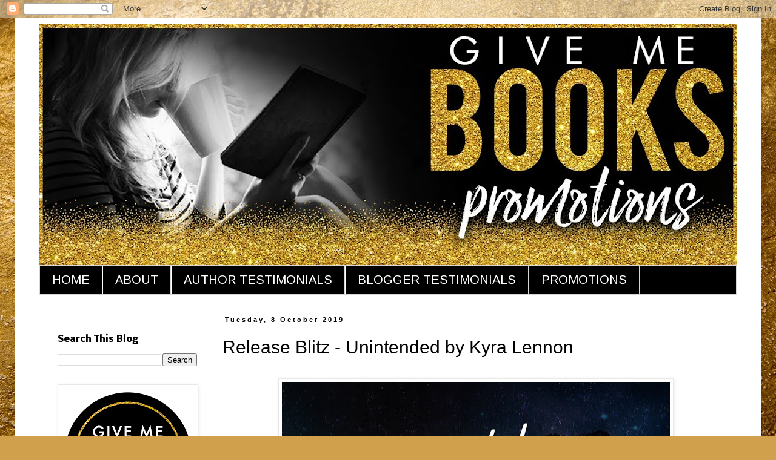

--- FILE ---
content_type: text/html; charset=UTF-8
request_url: https://givemebooksblog.blogspot.com/2019/10/release-blitz-unintended-by-kyra-lennon.html
body_size: 25022
content:
<!DOCTYPE html>
<html class='v2' dir='ltr' lang='en-GB'>
<head>
<link href='https://www.blogger.com/static/v1/widgets/335934321-css_bundle_v2.css' rel='stylesheet' type='text/css'/>
<meta content='width=1100' name='viewport'/>
<meta content='text/html; charset=UTF-8' http-equiv='Content-Type'/>
<meta content='blogger' name='generator'/>
<link href='https://givemebooksblog.blogspot.com/favicon.ico' rel='icon' type='image/x-icon'/>
<link href='https://givemebooksblog.blogspot.com/2019/10/release-blitz-unintended-by-kyra-lennon.html' rel='canonical'/>
<link rel="alternate" type="application/atom+xml" title="Give Me Books - Atom" href="https://givemebooksblog.blogspot.com/feeds/posts/default" />
<link rel="alternate" type="application/rss+xml" title="Give Me Books - RSS" href="https://givemebooksblog.blogspot.com/feeds/posts/default?alt=rss" />
<link rel="service.post" type="application/atom+xml" title="Give Me Books - Atom" href="https://www.blogger.com/feeds/2479738761495996810/posts/default" />

<link rel="alternate" type="application/atom+xml" title="Give Me Books - Atom" href="https://givemebooksblog.blogspot.com/feeds/1598451750560935431/comments/default" />
<!--Can't find substitution for tag [blog.ieCssRetrofitLinks]-->
<link href='https://blogger.googleusercontent.com/img/b/R29vZ2xl/AVvXsEhos98eco-45gcRCPl9XO5knTO7hsoOasSNGW6JXiK40Fm8j8wmidh3rsmc8ysw9YGBbQhSpw3kFNW_1VFctsYD1GCPCnRU4Is46GbIjmEYLbKVnzOzQOUS39DOUilMWcAvJnsvejGPWEg/s640/RB+Banner.jpg' rel='image_src'/>
<meta content='https://givemebooksblog.blogspot.com/2019/10/release-blitz-unintended-by-kyra-lennon.html' property='og:url'/>
<meta content='Release Blitz - Unintended by Kyra Lennon' property='og:title'/>
<meta content='            Title: Unintended      Author: Kyra Lennon   Genre: Contemporary Romance   Release Date: October 8, 2019        Blurb       He’s...' property='og:description'/>
<meta content='https://blogger.googleusercontent.com/img/b/R29vZ2xl/AVvXsEhos98eco-45gcRCPl9XO5knTO7hsoOasSNGW6JXiK40Fm8j8wmidh3rsmc8ysw9YGBbQhSpw3kFNW_1VFctsYD1GCPCnRU4Is46GbIjmEYLbKVnzOzQOUS39DOUilMWcAvJnsvejGPWEg/w1200-h630-p-k-no-nu/RB+Banner.jpg' property='og:image'/>
<title>Give Me Books: Release Blitz - Unintended by Kyra Lennon</title>
<style type='text/css'>@font-face{font-family:'Arimo';font-style:normal;font-weight:400;font-display:swap;src:url(//fonts.gstatic.com/s/arimo/v35/P5sfzZCDf9_T_3cV7NCUECyoxNk37cxcDRrBdwcoaaQwpBQ.woff2)format('woff2');unicode-range:U+0460-052F,U+1C80-1C8A,U+20B4,U+2DE0-2DFF,U+A640-A69F,U+FE2E-FE2F;}@font-face{font-family:'Arimo';font-style:normal;font-weight:400;font-display:swap;src:url(//fonts.gstatic.com/s/arimo/v35/P5sfzZCDf9_T_3cV7NCUECyoxNk37cxcBBrBdwcoaaQwpBQ.woff2)format('woff2');unicode-range:U+0301,U+0400-045F,U+0490-0491,U+04B0-04B1,U+2116;}@font-face{font-family:'Arimo';font-style:normal;font-weight:400;font-display:swap;src:url(//fonts.gstatic.com/s/arimo/v35/P5sfzZCDf9_T_3cV7NCUECyoxNk37cxcDBrBdwcoaaQwpBQ.woff2)format('woff2');unicode-range:U+1F00-1FFF;}@font-face{font-family:'Arimo';font-style:normal;font-weight:400;font-display:swap;src:url(//fonts.gstatic.com/s/arimo/v35/P5sfzZCDf9_T_3cV7NCUECyoxNk37cxcAxrBdwcoaaQwpBQ.woff2)format('woff2');unicode-range:U+0370-0377,U+037A-037F,U+0384-038A,U+038C,U+038E-03A1,U+03A3-03FF;}@font-face{font-family:'Arimo';font-style:normal;font-weight:400;font-display:swap;src:url(//fonts.gstatic.com/s/arimo/v35/P5sfzZCDf9_T_3cV7NCUECyoxNk37cxcAhrBdwcoaaQwpBQ.woff2)format('woff2');unicode-range:U+0307-0308,U+0590-05FF,U+200C-2010,U+20AA,U+25CC,U+FB1D-FB4F;}@font-face{font-family:'Arimo';font-style:normal;font-weight:400;font-display:swap;src:url(//fonts.gstatic.com/s/arimo/v35/P5sfzZCDf9_T_3cV7NCUECyoxNk37cxcDxrBdwcoaaQwpBQ.woff2)format('woff2');unicode-range:U+0102-0103,U+0110-0111,U+0128-0129,U+0168-0169,U+01A0-01A1,U+01AF-01B0,U+0300-0301,U+0303-0304,U+0308-0309,U+0323,U+0329,U+1EA0-1EF9,U+20AB;}@font-face{font-family:'Arimo';font-style:normal;font-weight:400;font-display:swap;src:url(//fonts.gstatic.com/s/arimo/v35/P5sfzZCDf9_T_3cV7NCUECyoxNk37cxcDhrBdwcoaaQwpBQ.woff2)format('woff2');unicode-range:U+0100-02BA,U+02BD-02C5,U+02C7-02CC,U+02CE-02D7,U+02DD-02FF,U+0304,U+0308,U+0329,U+1D00-1DBF,U+1E00-1E9F,U+1EF2-1EFF,U+2020,U+20A0-20AB,U+20AD-20C0,U+2113,U+2C60-2C7F,U+A720-A7FF;}@font-face{font-family:'Arimo';font-style:normal;font-weight:400;font-display:swap;src:url(//fonts.gstatic.com/s/arimo/v35/P5sfzZCDf9_T_3cV7NCUECyoxNk37cxcABrBdwcoaaQw.woff2)format('woff2');unicode-range:U+0000-00FF,U+0131,U+0152-0153,U+02BB-02BC,U+02C6,U+02DA,U+02DC,U+0304,U+0308,U+0329,U+2000-206F,U+20AC,U+2122,U+2191,U+2193,U+2212,U+2215,U+FEFF,U+FFFD;}@font-face{font-family:'Nobile';font-style:normal;font-weight:700;font-display:swap;src:url(//fonts.gstatic.com/s/nobile/v19/m8JQjflSeaOVl1iO4ojDc5RARGmK3eud.woff2)format('woff2');unicode-range:U+0301,U+0400-045F,U+0490-0491,U+04B0-04B1,U+2116;}@font-face{font-family:'Nobile';font-style:normal;font-weight:700;font-display:swap;src:url(//fonts.gstatic.com/s/nobile/v19/m8JQjflSeaOVl1iO4ojDeZRARGmK3eud.woff2)format('woff2');unicode-range:U+0100-02BA,U+02BD-02C5,U+02C7-02CC,U+02CE-02D7,U+02DD-02FF,U+0304,U+0308,U+0329,U+1D00-1DBF,U+1E00-1E9F,U+1EF2-1EFF,U+2020,U+20A0-20AB,U+20AD-20C0,U+2113,U+2C60-2C7F,U+A720-A7FF;}@font-face{font-family:'Nobile';font-style:normal;font-weight:700;font-display:swap;src:url(//fonts.gstatic.com/s/nobile/v19/m8JQjflSeaOVl1iO4ojDd5RARGmK3Q.woff2)format('woff2');unicode-range:U+0000-00FF,U+0131,U+0152-0153,U+02BB-02BC,U+02C6,U+02DA,U+02DC,U+0304,U+0308,U+0329,U+2000-206F,U+20AC,U+2122,U+2191,U+2193,U+2212,U+2215,U+FEFF,U+FFFD;}</style>
<style id='page-skin-1' type='text/css'><!--
/*
-----------------------------------------------
Blogger Template Style
Name:     Simple
Designer: Blogger
URL:      www.blogger.com
----------------------------------------------- */
/* Content
----------------------------------------------- */
body {
font: normal normal 12px Arial, Tahoma, Helvetica, FreeSans, sans-serif;
color: #000000;
background: #d0a04c url(//themes.googleusercontent.com/image?id=1m4EN0cPir7qNOomQjD3EKqWB0XGvQ3kxfHiCx3FprH75LZ4XQLb1vE8QZ4kjJEs6Lilo) repeat fixed top center /* Credit: naphtalina (http://www.istockphoto.com/file_closeup.php?id=5170137&platform=blogger) */;
padding: 0 0 0 0;
}
html body .region-inner {
min-width: 0;
max-width: 100%;
width: auto;
}
h2 {
font-size: 22px;
}
a:link {
text-decoration:none;
color: #d0880a;
}
a:visited {
text-decoration:none;
color: #d0880a;
}
a:hover {
text-decoration:underline;
color: #000000;
}
.body-fauxcolumn-outer .fauxcolumn-inner {
background: transparent none repeat scroll top left;
_background-image: none;
}
.body-fauxcolumn-outer .cap-top {
position: absolute;
z-index: 1;
height: 400px;
width: 100%;
}
.body-fauxcolumn-outer .cap-top .cap-left {
width: 100%;
background: transparent none repeat-x scroll top left;
_background-image: none;
}
.content-outer {
-moz-box-shadow: 0 0 0 rgba(0, 0, 0, .15);
-webkit-box-shadow: 0 0 0 rgba(0, 0, 0, .15);
-goog-ms-box-shadow: 0 0 0 #333333;
box-shadow: 0 0 0 rgba(0, 0, 0, .15);
margin-bottom: 1px;
}
.content-inner {
padding: 10px 40px;
}
.content-inner {
background-color: #ffffff;
}
/* Header
----------------------------------------------- */
.header-outer {
background: rgba(0, 0, 0, 0) none repeat-x scroll 0 -400px;
_background-image: none;
}
.Header h1 {
font: normal normal 42px 'Trebuchet MS',Trebuchet,Verdana,sans-serif;
color: #000000;
text-shadow: 0 0 0 rgba(0, 0, 0, .2);
}
.Header h1 a {
color: #000000;
}
.Header .description {
font-size: 18px;
color: #000000;
}
.header-inner .Header .titlewrapper {
padding: 22px 0;
}
.header-inner .Header .descriptionwrapper {
padding: 0 0;
}
/* Tabs
----------------------------------------------- */
.tabs-inner .section:first-child {
border-top: 0 solid #d6d6d6;
}
.tabs-inner .section:first-child ul {
margin-top: -1px;
border-top: 1px solid #d6d6d6;
border-left: 1px solid #d6d6d6;
border-right: 1px solid #d6d6d6;
}
.tabs-inner .widget ul {
background: #000000 none repeat-x scroll 0 -800px;
_background-image: none;
border-bottom: 1px solid #d6d6d6;
margin-top: 0;
margin-left: -30px;
margin-right: -30px;
}
.tabs-inner .widget li a {
display: inline-block;
padding: .6em 1em;
font: normal normal 20px Arimo;
color: #ffffff;
border-left: 1px solid #ffffff;
border-right: 1px solid #d6d6d6;
}
.tabs-inner .widget li:first-child a {
border-left: none;
}
.tabs-inner .widget li.selected a, .tabs-inner .widget li a:hover {
color: #d0880a;
background-color: #ffffff;
text-decoration: none;
}
/* Columns
----------------------------------------------- */
.main-outer {
border-top: 0 solid rgba(0, 0, 0, 0);
}
.fauxcolumn-left-outer .fauxcolumn-inner {
border-right: 1px solid rgba(0, 0, 0, 0);
}
.fauxcolumn-right-outer .fauxcolumn-inner {
border-left: 1px solid rgba(0, 0, 0, 0);
}
/* Headings
----------------------------------------------- */
div.widget > h2,
div.widget h2.title {
margin: 0 0 1em 0;
font: normal bold 15px Nobile;
color: #000000;
}
/* Widgets
----------------------------------------------- */
.widget .zippy {
color: #d0880a;
text-shadow: 2px 2px 1px rgba(0, 0, 0, .1);
}
.widget .popular-posts ul {
list-style: none;
}
/* Posts
----------------------------------------------- */
h2.date-header {
font: normal bold 11px Arial, Tahoma, Helvetica, FreeSans, sans-serif;
}
.date-header span {
background-color: #ffffff;
color: #000000;
padding: 0.4em;
letter-spacing: 3px;
margin: inherit;
}
.main-inner {
padding-top: 35px;
padding-bottom: 65px;
}
.main-inner .column-center-inner {
padding: 0 0;
}
.main-inner .column-center-inner .section {
margin: 0 1em;
}
.post {
margin: 0 0 45px 0;
}
h3.post-title, .comments h4 {
font: normal normal 30px 'Trebuchet MS',Trebuchet,Verdana,sans-serif;
margin: .75em 0 0;
}
.post-body {
font-size: 110%;
line-height: 1.4;
position: relative;
}
.post-body img, .post-body .tr-caption-container, .Profile img, .Image img,
.BlogList .item-thumbnail img {
padding: 2px;
background: #ffffff;
border: 1px solid #e8e8e8;
-moz-box-shadow: 1px 1px 5px rgba(0, 0, 0, .1);
-webkit-box-shadow: 1px 1px 5px rgba(0, 0, 0, .1);
box-shadow: 1px 1px 5px rgba(0, 0, 0, .1);
}
.post-body img, .post-body .tr-caption-container {
padding: 5px;
}
.post-body .tr-caption-container {
color: #000000;
}
.post-body .tr-caption-container img {
padding: 0;
background: transparent;
border: none;
-moz-box-shadow: 0 0 0 rgba(0, 0, 0, .1);
-webkit-box-shadow: 0 0 0 rgba(0, 0, 0, .1);
box-shadow: 0 0 0 rgba(0, 0, 0, .1);
}
.post-header {
margin: 0 0 1.5em;
line-height: 1.6;
font-size: 90%;
}
.post-footer {
margin: 20px -2px 0;
padding: 5px 10px;
color: #d0880a;
background-color: #ffffff;
border-bottom: 1px solid #e8e8e8;
line-height: 1.6;
font-size: 90%;
}
#comments .comment-author {
padding-top: 1.5em;
border-top: 1px solid rgba(0, 0, 0, 0);
background-position: 0 1.5em;
}
#comments .comment-author:first-child {
padding-top: 0;
border-top: none;
}
.avatar-image-container {
margin: .2em 0 0;
}
#comments .avatar-image-container img {
border: 1px solid #e8e8e8;
}
/* Comments
----------------------------------------------- */
.comments .comments-content .icon.blog-author {
background-repeat: no-repeat;
background-image: url([data-uri]);
}
.comments .comments-content .loadmore a {
border-top: 1px solid #d0880a;
border-bottom: 1px solid #d0880a;
}
.comments .comment-thread.inline-thread {
background-color: #ffffff;
}
.comments .continue {
border-top: 2px solid #d0880a;
}
/* Accents
---------------------------------------------- */
.section-columns td.columns-cell {
border-left: 1px solid rgba(0, 0, 0, 0);
}
.blog-pager {
background: transparent url(//www.blogblog.com/1kt/simple/paging_dot.png) repeat-x scroll top center;
}
.blog-pager-older-link, .home-link,
.blog-pager-newer-link {
background-color: #ffffff;
padding: 5px;
}
.footer-outer {
border-top: 1px dashed #bbbbbb;
}
/* Mobile
----------------------------------------------- */
body.mobile  {
background-size: auto;
}
.mobile .body-fauxcolumn-outer {
background: transparent none repeat scroll top left;
}
.mobile .body-fauxcolumn-outer .cap-top {
background-size: 100% auto;
}
.mobile .content-outer {
-webkit-box-shadow: 0 0 3px rgba(0, 0, 0, .15);
box-shadow: 0 0 3px rgba(0, 0, 0, .15);
}
.mobile .tabs-inner .widget ul {
margin-left: 0;
margin-right: 0;
}
.mobile .post {
margin: 0;
}
.mobile .main-inner .column-center-inner .section {
margin: 0;
}
.mobile .date-header span {
padding: 0.1em 10px;
margin: 0 -10px;
}
.mobile h3.post-title {
margin: 0;
}
.mobile .blog-pager {
background: transparent none no-repeat scroll top center;
}
.mobile .footer-outer {
border-top: none;
}
.mobile .main-inner, .mobile .footer-inner {
background-color: #ffffff;
}
.mobile-index-contents {
color: #000000;
}
.mobile-link-button {
background-color: #d0880a;
}
.mobile-link-button a:link, .mobile-link-button a:visited {
color: #ffffff;
}
.mobile .tabs-inner .section:first-child {
border-top: none;
}
.mobile .tabs-inner .PageList .widget-content {
background-color: #ffffff;
color: #d0880a;
border-top: 1px solid #d6d6d6;
border-bottom: 1px solid #d6d6d6;
}
.mobile .tabs-inner .PageList .widget-content .pagelist-arrow {
border-left: 1px solid #d6d6d6;
}
.post-body img {
display: inline-block !important;
}
--></style>
<style id='template-skin-1' type='text/css'><!--
body {
min-width: 1230px;
}
.content-outer, .content-fauxcolumn-outer, .region-inner {
min-width: 1230px;
max-width: 1230px;
_width: 1230px;
}
.main-inner .columns {
padding-left: 290px;
padding-right: 0px;
}
.main-inner .fauxcolumn-center-outer {
left: 290px;
right: 0px;
/* IE6 does not respect left and right together */
_width: expression(this.parentNode.offsetWidth -
parseInt("290px") -
parseInt("0px") + 'px');
}
.main-inner .fauxcolumn-left-outer {
width: 290px;
}
.main-inner .fauxcolumn-right-outer {
width: 0px;
}
.main-inner .column-left-outer {
width: 290px;
right: 100%;
margin-left: -290px;
}
.main-inner .column-right-outer {
width: 0px;
margin-right: -0px;
}
#layout {
min-width: 0;
}
#layout .content-outer {
min-width: 0;
width: 800px;
}
#layout .region-inner {
min-width: 0;
width: auto;
}
body#layout div.add_widget {
padding: 8px;
}
body#layout div.add_widget a {
margin-left: 32px;
}
--></style>
<style>
    body {background-image:url(\/\/themes.googleusercontent.com\/image?id=1m4EN0cPir7qNOomQjD3EKqWB0XGvQ3kxfHiCx3FprH75LZ4XQLb1vE8QZ4kjJEs6Lilo);}
    
@media (max-width: 200px) { body {background-image:url(\/\/themes.googleusercontent.com\/image?id=1m4EN0cPir7qNOomQjD3EKqWB0XGvQ3kxfHiCx3FprH75LZ4XQLb1vE8QZ4kjJEs6Lilo&options=w200);}}
@media (max-width: 400px) and (min-width: 201px) { body {background-image:url(\/\/themes.googleusercontent.com\/image?id=1m4EN0cPir7qNOomQjD3EKqWB0XGvQ3kxfHiCx3FprH75LZ4XQLb1vE8QZ4kjJEs6Lilo&options=w400);}}
@media (max-width: 800px) and (min-width: 401px) { body {background-image:url(\/\/themes.googleusercontent.com\/image?id=1m4EN0cPir7qNOomQjD3EKqWB0XGvQ3kxfHiCx3FprH75LZ4XQLb1vE8QZ4kjJEs6Lilo&options=w800);}}
@media (max-width: 1200px) and (min-width: 801px) { body {background-image:url(\/\/themes.googleusercontent.com\/image?id=1m4EN0cPir7qNOomQjD3EKqWB0XGvQ3kxfHiCx3FprH75LZ4XQLb1vE8QZ4kjJEs6Lilo&options=w1200);}}
/* Last tag covers anything over one higher than the previous max-size cap. */
@media (min-width: 1201px) { body {background-image:url(\/\/themes.googleusercontent.com\/image?id=1m4EN0cPir7qNOomQjD3EKqWB0XGvQ3kxfHiCx3FprH75LZ4XQLb1vE8QZ4kjJEs6Lilo&options=w1600);}}
  </style>
<link href='https://www.blogger.com/dyn-css/authorization.css?targetBlogID=2479738761495996810&amp;zx=b99ca5f1-ef6c-4843-88fd-8794634a8b48' media='none' onload='if(media!=&#39;all&#39;)media=&#39;all&#39;' rel='stylesheet'/><noscript><link href='https://www.blogger.com/dyn-css/authorization.css?targetBlogID=2479738761495996810&amp;zx=b99ca5f1-ef6c-4843-88fd-8794634a8b48' rel='stylesheet'/></noscript>
<meta name='google-adsense-platform-account' content='ca-host-pub-1556223355139109'/>
<meta name='google-adsense-platform-domain' content='blogspot.com'/>

</head>
<body class='loading variant-simplysimple'>
<div class='navbar section' id='navbar' name='Navbar'><div class='widget Navbar' data-version='1' id='Navbar1'><script type="text/javascript">
    function setAttributeOnload(object, attribute, val) {
      if(window.addEventListener) {
        window.addEventListener('load',
          function(){ object[attribute] = val; }, false);
      } else {
        window.attachEvent('onload', function(){ object[attribute] = val; });
      }
    }
  </script>
<div id="navbar-iframe-container"></div>
<script type="text/javascript" src="https://apis.google.com/js/platform.js"></script>
<script type="text/javascript">
      gapi.load("gapi.iframes:gapi.iframes.style.bubble", function() {
        if (gapi.iframes && gapi.iframes.getContext) {
          gapi.iframes.getContext().openChild({
              url: 'https://www.blogger.com/navbar/2479738761495996810?po\x3d1598451750560935431\x26origin\x3dhttps://givemebooksblog.blogspot.com',
              where: document.getElementById("navbar-iframe-container"),
              id: "navbar-iframe"
          });
        }
      });
    </script><script type="text/javascript">
(function() {
var script = document.createElement('script');
script.type = 'text/javascript';
script.src = '//pagead2.googlesyndication.com/pagead/js/google_top_exp.js';
var head = document.getElementsByTagName('head')[0];
if (head) {
head.appendChild(script);
}})();
</script>
</div></div>
<div class='body-fauxcolumns'>
<div class='fauxcolumn-outer body-fauxcolumn-outer'>
<div class='cap-top'>
<div class='cap-left'></div>
<div class='cap-right'></div>
</div>
<div class='fauxborder-left'>
<div class='fauxborder-right'></div>
<div class='fauxcolumn-inner'>
</div>
</div>
<div class='cap-bottom'>
<div class='cap-left'></div>
<div class='cap-right'></div>
</div>
</div>
</div>
<div class='content'>
<div class='content-fauxcolumns'>
<div class='fauxcolumn-outer content-fauxcolumn-outer'>
<div class='cap-top'>
<div class='cap-left'></div>
<div class='cap-right'></div>
</div>
<div class='fauxborder-left'>
<div class='fauxborder-right'></div>
<div class='fauxcolumn-inner'>
</div>
</div>
<div class='cap-bottom'>
<div class='cap-left'></div>
<div class='cap-right'></div>
</div>
</div>
</div>
<div class='content-outer'>
<div class='content-cap-top cap-top'>
<div class='cap-left'></div>
<div class='cap-right'></div>
</div>
<div class='fauxborder-left content-fauxborder-left'>
<div class='fauxborder-right content-fauxborder-right'></div>
<div class='content-inner'>
<header>
<div class='header-outer'>
<div class='header-cap-top cap-top'>
<div class='cap-left'></div>
<div class='cap-right'></div>
</div>
<div class='fauxborder-left header-fauxborder-left'>
<div class='fauxborder-right header-fauxborder-right'></div>
<div class='region-inner header-inner'>
<div class='header section' id='header' name='Header'><div class='widget Header' data-version='1' id='Header1'>
<div id='header-inner'>
<a href='https://givemebooksblog.blogspot.com/' style='display: block'>
<img alt='Give Me Books' height='399px; ' id='Header1_headerimg' src='https://blogger.googleusercontent.com/img/b/R29vZ2xl/AVvXsEiUN4DkEBB6TzXe2tbmzqbNMH1hOkfcx5o1JLHySVdwqBJG6TtkE8AYQRn028G4Vzl4r9yi9buDehZ8v4HvDz-77GLcwxOp-kecP1BJZBE9Cjw9dXT3kN_PLdWQVn-5oZvGV8V0B79rI8aS/s1150/GMBblogHEADER.jpg' style='display: block' width='1150px; '/>
</a>
</div>
</div></div>
</div>
</div>
<div class='header-cap-bottom cap-bottom'>
<div class='cap-left'></div>
<div class='cap-right'></div>
</div>
</div>
</header>
<div class='tabs-outer'>
<div class='tabs-cap-top cap-top'>
<div class='cap-left'></div>
<div class='cap-right'></div>
</div>
<div class='fauxborder-left tabs-fauxborder-left'>
<div class='fauxborder-right tabs-fauxborder-right'></div>
<div class='region-inner tabs-inner'>
<div class='tabs section' id='crosscol' name='Cross-column'><div class='widget PageList' data-version='1' id='PageList1'>
<h2>Pages</h2>
<div class='widget-content'>
<ul>
<li>
<a href='https://givemebooksblog.blogspot.com/'>HOME</a>
</li>
<li>
<a href='https://givemebooksblog.blogspot.com/p/about.html'>ABOUT</a>
</li>
<li>
<a href='https://givemebooksblog.blogspot.com/p/testimonials-from-authors.html'>AUTHOR TESTIMONIALS</a>
</li>
<li>
<a href='https://givemebooksblog.blogspot.com/p/blogger-testimonials.html'>BLOGGER TESTIMONIALS</a>
</li>
<li>
<a href='https://givemebooksblog.blogspot.com/p/promotions.html'>PROMOTIONS</a>
</li>
</ul>
<div class='clear'></div>
</div>
</div></div>
<div class='tabs no-items section' id='crosscol-overflow' name='Cross-Column 2'></div>
</div>
</div>
<div class='tabs-cap-bottom cap-bottom'>
<div class='cap-left'></div>
<div class='cap-right'></div>
</div>
</div>
<div class='main-outer'>
<div class='main-cap-top cap-top'>
<div class='cap-left'></div>
<div class='cap-right'></div>
</div>
<div class='fauxborder-left main-fauxborder-left'>
<div class='fauxborder-right main-fauxborder-right'></div>
<div class='region-inner main-inner'>
<div class='columns fauxcolumns'>
<div class='fauxcolumn-outer fauxcolumn-center-outer'>
<div class='cap-top'>
<div class='cap-left'></div>
<div class='cap-right'></div>
</div>
<div class='fauxborder-left'>
<div class='fauxborder-right'></div>
<div class='fauxcolumn-inner'>
</div>
</div>
<div class='cap-bottom'>
<div class='cap-left'></div>
<div class='cap-right'></div>
</div>
</div>
<div class='fauxcolumn-outer fauxcolumn-left-outer'>
<div class='cap-top'>
<div class='cap-left'></div>
<div class='cap-right'></div>
</div>
<div class='fauxborder-left'>
<div class='fauxborder-right'></div>
<div class='fauxcolumn-inner'>
</div>
</div>
<div class='cap-bottom'>
<div class='cap-left'></div>
<div class='cap-right'></div>
</div>
</div>
<div class='fauxcolumn-outer fauxcolumn-right-outer'>
<div class='cap-top'>
<div class='cap-left'></div>
<div class='cap-right'></div>
</div>
<div class='fauxborder-left'>
<div class='fauxborder-right'></div>
<div class='fauxcolumn-inner'>
</div>
</div>
<div class='cap-bottom'>
<div class='cap-left'></div>
<div class='cap-right'></div>
</div>
</div>
<!-- corrects IE6 width calculation -->
<div class='columns-inner'>
<div class='column-center-outer'>
<div class='column-center-inner'>
<div class='main section' id='main' name='Main'><div class='widget Blog' data-version='1' id='Blog1'>
<div class='blog-posts hfeed'>

          <div class="date-outer">
        
<h2 class='date-header'><span>Tuesday, 8 October 2019</span></h2>

          <div class="date-posts">
        
<div class='post-outer'>
<div class='post hentry uncustomized-post-template' itemprop='blogPost' itemscope='itemscope' itemtype='http://schema.org/BlogPosting'>
<meta content='https://blogger.googleusercontent.com/img/b/R29vZ2xl/AVvXsEhos98eco-45gcRCPl9XO5knTO7hsoOasSNGW6JXiK40Fm8j8wmidh3rsmc8ysw9YGBbQhSpw3kFNW_1VFctsYD1GCPCnRU4Is46GbIjmEYLbKVnzOzQOUS39DOUilMWcAvJnsvejGPWEg/s640/RB+Banner.jpg' itemprop='image_url'/>
<meta content='2479738761495996810' itemprop='blogId'/>
<meta content='1598451750560935431' itemprop='postId'/>
<a name='1598451750560935431'></a>
<h3 class='post-title entry-title' itemprop='name'>
Release Blitz - Unintended by Kyra Lennon
</h3>
<div class='post-header'>
<div class='post-header-line-1'></div>
</div>
<div class='post-body entry-content' id='post-body-1598451750560935431' itemprop='description articleBody'>
<span style="font-family: &quot;times new roman&quot;; font-size: x-small;"></span><br />
<div class="separator" style="clear: both; text-align: center;">
<a href="https://blogger.googleusercontent.com/img/b/R29vZ2xl/AVvXsEhos98eco-45gcRCPl9XO5knTO7hsoOasSNGW6JXiK40Fm8j8wmidh3rsmc8ysw9YGBbQhSpw3kFNW_1VFctsYD1GCPCnRU4Is46GbIjmEYLbKVnzOzQOUS39DOUilMWcAvJnsvejGPWEg/s1600/RB+Banner.jpg" imageanchor="1" style="margin-left: 1em; margin-right: 1em;"><img border="0" data-original-height="630" data-original-width="1080" height="371" src="https://blogger.googleusercontent.com/img/b/R29vZ2xl/AVvXsEhos98eco-45gcRCPl9XO5knTO7hsoOasSNGW6JXiK40Fm8j8wmidh3rsmc8ysw9YGBbQhSpw3kFNW_1VFctsYD1GCPCnRU4Is46GbIjmEYLbKVnzOzQOUS39DOUilMWcAvJnsvejGPWEg/s640/RB+Banner.jpg" width="640" /></a></div>
<div class="separator" style="clear: both; text-align: center;">
</div>
<div class="separator" style="clear: both; text-align: center;">
<br /></div>
<div class="separator" style="clear: both; text-align: center;">
<a href="https://1.bp.blogspot.com/-CunHPGQ35bY/XUQwZ9yLS7I/AAAAAAAAXsU/BLMAawjOQ3gFRQO2Y2zE4HyGFlw3g-JKgCLcBGAs/s1600/Unintended%2BEbook%2BCover.jpg" imageanchor="1" style="margin-left: 1em; margin-right: 1em;"><img border="0" data-original-height="1600" data-original-width="1000" height="640" src="https://1.bp.blogspot.com/-CunHPGQ35bY/XUQwZ9yLS7I/AAAAAAAAXsU/BLMAawjOQ3gFRQO2Y2zE4HyGFlw3g-JKgCLcBGAs/s640/Unintended%2BEbook%2BCover.jpg" width="400" /></a></div>
<div class="separator" style="clear: both; text-align: center;">
<br /></div>
<div class="separator" style="clear: both; text-align: center;">
<span style="color: black; font-family: &quot;arial&quot; , &quot;helvetica&quot; , sans-serif; font-size: large;"><b>Title: <span style="font-family: &quot;arial&quot; , &quot;helvetica&quot; , sans-serif;">Unintended</span></b></span></div>
<div class="separator" style="clear: both; text-align: center;">
<span style="color: black; font-family: &quot;arial&quot; , &quot;helvetica&quot; , sans-serif; font-size: large;"><b> </b></span></div>
<div class="separator" style="clear: both; text-align: center;">
<span style="color: black; font-family: &quot;arial&quot; , &quot;helvetica&quot; , sans-serif; font-size: large;"><b>Author: Kyra Lennon</b></span></div>
<div style="text-align: center;">
<b><span style="font-size: large;"><span style="font-family: &quot;arial&quot; , &quot;helvetica&quot; , sans-serif;">Genre: Contemporary Romance</span></span></b></div>
<div align="center" class="MsoNormal" style="line-height: normal; margin-bottom: .0001pt; margin-bottom: 0cm; mso-hyphenate: none; mso-pagination: none; text-align: center; text-autospace: ideograph-other;">
<b><span lang="EN-US"><span style="font-family: &quot;arial&quot; , &quot;helvetica&quot; , sans-serif; font-size: large;">Release Date: October 8, 2019</span></span></b></div>
<div class="separator" style="clear: both; text-align: center;">
<br /></div>
<div class="separator" style="clear: both; text-align: center;">
<br /></div>
<br />
<div class="separator" style="clear: both; text-align: center;">
<span style="color: #cc0000;"><span style="font-family: &quot;abovea demo version&quot;; font-size: 28pt; line-height: 115%;"><span style="font-family: &quot;coneria script demo&quot;; font-size: 36pt; line-height: 115%;"><b><span style="color: #0c343d; font-family: &quot;coneria script demo&quot;; font-size: 36pt; line-height: 115%;">Blurb</span></b></span></span></span></div>
<div class="separator" style="clear: both; text-align: center;">
<br /></div>
<div style="text-align: justify;">
<div class="MsoNormal">
<div class="MsoNormal">
<span style="font-family: &quot;arial&quot; , &quot;helvetica&quot; , sans-serif; font-size: large;">He&#8217;s too young. She&#8217;s too damaged. But since when has love
played by the rules?<o:p></o:p></span></div>
<div class="MsoNormal">
<br /></div>
<div class="MsoNormal">
<span style="font-family: &quot;arial&quot; , &quot;helvetica&quot; , sans-serif; font-size: large;"><b>Evie</b> <br />
From the outside, it looks like I&#8217;ve got my life together. A place to live and
a successful business sure can hide a lot, namely the scars that remain from
everything I&#8217;ve lost.<o:p></o:p></span></div>
<div class="MsoNormal">
<br /></div>
<div class="MsoNormal">
<span style="font-family: &quot;arial&quot; , &quot;helvetica&quot; , sans-serif; font-size: large;">The truth? I&#8217;m a shattered heart bundled up in a walking
shell of anxiety.<o:p></o:p></span></div>
<div class="MsoNormal">
<br /></div>
<div class="MsoNormal">
<i><span style="font-family: &quot;arial&quot; , &quot;helvetica&quot; , sans-serif; font-size: large;">Until him.<o:p></o:p></span></i></div>
<div class="MsoNormal">
<br /></div>
<div class="MsoNormal">
<span style="font-family: &quot;arial&quot; , &quot;helvetica&quot; , sans-serif; font-size: large;"><b>Ash</b> <br />
Abuse comes in many forms, but who would believe me if I told them I was
suffering at the hands of the woman I love? I know I need to get out, but I
just don&#8217;t have the strength.<o:p></o:p></span></div>
<div class="MsoNormal">
<br /></div>
<div class="MsoNormal">
<i><span style="font-family: &quot;arial&quot; , &quot;helvetica&quot; , sans-serif; font-size: large;">Until her.<o:p></o:p></span></i></div>
<div class="MsoNormal">
<br /></div>
<div class="MsoNormal">
<span style="font-family: &quot;arial&quot; , &quot;helvetica&quot; , sans-serif; font-size: large;">When two broken souls collide, can they help heal each
other, or will their jagged edges only serve to make their wounds deeper? When
all they&#8217;ve ever known is pain, will they finally find peace in a love so unintended?</span></div>
</div>
</div>
<div class="separator" style="clear: both; text-align: center;">
<br /></div>
<div class="MsoNormal">
<br /></div>
<div style="text-align: justify;">
<div style="text-align: center;">
<span style="font-size: x-large;"><b><span style="font-family: &quot;arial&quot; , &quot;helvetica&quot; , sans-serif;"><span class=""><span style="line-height: 115%;"><a href="https://www.goodreads.com/book/show/46138960-unintended" target="_blank"><span style="color: #0c343d;">ADD TO GOODREADS</span></a> </span></span></span></b></span></div>
</div>
<div class="separator" style="clear: both; text-align: center;">
<br /></div>
<div class="separator" style="clear: both; text-align: center;">
<br /></div>
<div class="separator" style="clear: both; text-align: center;">
<a href="https://1.bp.blogspot.com/-NcfGC1DWiS4/XZfgrWcTcoI/AAAAAAAAaEY/BofUQCGrIVUWgmQWk2YFCzYe9kUcc-TtgCLcBGAsYHQ/s1600/Unintended%2BOut%2BNow.jpg" imageanchor="1" style="margin-left: 1em; margin-right: 1em;"><img border="0" data-original-height="1600" data-original-width="1600" height="640" src="https://1.bp.blogspot.com/-NcfGC1DWiS4/XZfgrWcTcoI/AAAAAAAAaEY/BofUQCGrIVUWgmQWk2YFCzYe9kUcc-TtgCLcBGAsYHQ/s640/Unintended%2BOut%2BNow.jpg" width="640" /></a></div>
<div class="separator" style="clear: both; text-align: center;">
<br /></div>
<div class="separator" style="clear: both; text-align: center;">
<br /></div>
<div class="separator" style="clear: both; text-align: center;">
<br /></div>
<div class="separator" style="clear: both; text-align: center;">
<b style="font-family: &quot;coneria script demo&quot;; font-size: 36pt;"><span style="color: #0c343d; font-family: &quot;coneria script demo&quot;; font-size: 36pt; line-height: 55.2px;">Purchase Links</span></b></div>
<div class="separator" style="clear: both; text-align: center;">
<br /></div>
<div class="separator" style="clear: both; text-align: center;">
<span style="font-family: &quot;arial&quot; , &quot;helvetica&quot; , sans-serif; font-size: x-large;"><b>AMAZON <a href="https://amzn.to/2LUqOCa">US</a> / <a href="https://amzn.to/2ysNUaf">UK</a> / <a href="https://amzn.to/2LU9RI7">CA</a> / <a href="https://amzn.to/2T1okCH">AU</a></b></span></div>
<div class="separator" style="clear: both; text-align: center;">
<b style="font-family: arial, helvetica, sans-serif;"><span style="font-size: x-large;"><a href="http://bit.ly/2YzSwdy">B&amp;N</a> / <a href="http://bit.ly/2YhekLz">KOBO</a> / <a href="https://apple.co/2Zn9t8d">APPLE BOOKS</a></span></b></div>
<div class="separator" style="clear: both; text-align: center;">
<br /></div>
<div class="separator" style="clear: both; text-align: center;">
<br /></div>
<div class="separator" style="clear: both; text-align: center;">
<br /></div>
<div class="separator" style="clear: both; text-align: center;">
<a href="https://1.bp.blogspot.com/-2iQxqt8k1DM/XZfguwvS-zI/AAAAAAAAaEc/O2Ngsia8kc8o4X7o3DUtoPHX30JzAzYigCLcBGAsYHQ/s1600/Unintended%2BTeaser%2B3.jpg" imageanchor="1" style="margin-left: 1em; margin-right: 1em;"><img border="0" data-original-height="1249" data-original-width="1600" height="497" src="https://1.bp.blogspot.com/-2iQxqt8k1DM/XZfguwvS-zI/AAAAAAAAaEc/O2Ngsia8kc8o4X7o3DUtoPHX30JzAzYigCLcBGAsYHQ/s640/Unintended%2BTeaser%2B3.jpg" width="640" /></a></div>
<div class="separator" style="clear: both; text-align: center;">
<br /></div>
<div class="separator" style="clear: both; text-align: center;">
<br /></div>
<div class="separator" style="clear: both; text-align: center;">
<br /></div>
<div class="separator" style="clear: both; text-align: center;">
<b style="font-family: &quot;coneria script demo&quot;; font-size: 36pt;"><span style="color: #0c343d; font-family: &quot;coneria script demo&quot;; font-size: 36pt; line-height: 55.2px;">Playlist</span></b></div>
<div class="separator" style="clear: both; text-align: center;">
<br /></div>
<div class="separator" style="clear: both; text-align: center;">
<iframe allow="encrypted-media" allowtransparency="true" frameborder="0" height="380" src="https://open.spotify.com/embed/playlist/3YxEEZWXLlcw7iIEPA1K45" width="300"></iframe>
</div>
<div class="separator" style="clear: both; text-align: center;">
<br /></div>
<div class="separator" style="clear: both; text-align: center;">
<br /></div>
<div class="separator" style="clear: both; text-align: center;">
<b style="font-family: &quot;coneria script demo&quot;; font-size: 36pt;"><span style="color: #0c343d; font-family: &quot;coneria script demo&quot;; font-size: 36pt; line-height: 55.2px;">Excerpt</span></b></div>
<div class="separator" style="clear: both; text-align: center;">
<br /></div>
<div class="MsoNormal" style="text-align: center;">
<b><span style="font-family: &quot;arial&quot; , &quot;helvetica&quot; , sans-serif; font-size: large;">Evie<o:p></o:p></span></b></div>
<div class="MsoNormal" style="text-align: justify;">
<br /></div>
<div class="MsoNormal" style="text-align: justify;">
<span style="font-family: &quot;arial&quot; , &quot;helvetica&quot; , sans-serif; font-size: large;">I lowered my head,
trying to avoid getting my feet stomped on by the masses of rock fans jumping
up and down to the pounding beats of the band playing inside the club. The bass
vibrated through me to the point where I could feel it rattling my insides. My heart
felt like it might explode from my chest at any second, and the intensity of
the strobe lights added to my need to get outside. My palms were sweating. <o:p></o:p></span></div>
<div class="MsoNormal" style="text-align: justify;">
<span style="font-family: &quot;arial&quot; , &quot;helvetica&quot; , sans-serif; font-size: large;">I was too hot. <o:p></o:p></span></div>
<div class="MsoNormal" style="text-align: justify;">
<span style="font-family: &quot;arial&quot; , &quot;helvetica&quot; , sans-serif; font-size: large;">I couldn&#8217;t catch my
breath. <o:p></o:p></span></div>
<div class="MsoNormal" style="text-align: justify;">
<span style="font-family: &quot;arial&quot; , &quot;helvetica&quot; , sans-serif; font-size: large;">Why the hell was the
exit so far away? <o:p></o:p></span></div>
<div class="MsoNormal" style="text-align: justify;">
<span style="font-family: &quot;arial&quot; , &quot;helvetica&quot; , sans-serif; font-size: large;">I glanced up and a
beam of strobe lighting hit me right in the eyes. I stumbled, blinking rapidly
to try and clear my vision, but I still knocked into a couple of people. They
didn&#8217;t notice because everyone was knocking into each other in time to the
music. I was getting covered in other people&#8217;s perspiration, flinching with
every drop that hit me, and I straightened up as best as I could and continued
to fight my way to the door. With every step closer, my heart thudded harder
with the anticipation, and as I finally crashed through the door, I gulped in
air, spluttering as my lungs tried to keep up with my irregular breaths. I
stumbled a few more steps forward, the cold air and the light rain on my skin a
relief after the heat of the club. When I&#8217;d got my breathing settled, the rain
started to fall harder, and I fumbled through my bag and pulled out my
umbrella, popping it up and holding it over me to keep me dry. I slowly made my
way towards the bridge across the River Exe on the Quay in Exeter. My entire
body was still shaking as I took tentative steps, repeating over and over to
myself, <i>&#8216;It&#8217;s okay. You&#8217;re okay.&#8217;</i> <o:p></o:p></span></div>
<div class="MsoNormal" style="text-align: justify;">
<span style="font-family: &quot;arial&quot; , &quot;helvetica&quot; , sans-serif; font-size: large;">Even in my anxious
state, I could appreciate the beauty of where I stood. In the dark, all of the
bars and clubs were illuminated with bright lights, the colours shimmering on
the water that rippled with the increasing raindrops. I kept my focus on those
ripples as I drew in long breaths, letting them out slowly until my body began
to settle and the winter air bit at my bare arms. <o:p></o:p></span></div>
<div class="MsoNormal" style="text-align: justify;">
<span style="font-family: &quot;arial&quot; , &quot;helvetica&quot; , sans-serif; font-size: large;">&#8220;Are you okay?&#8221; <o:p></o:p></span></div>
<div class="MsoNormal" style="text-align: justify;">
<span style="font-family: &quot;arial&quot; , &quot;helvetica&quot; , sans-serif; font-size: large;">I jumped, turning
around to see a guy sitting on the bridge&#8217;s railing, facing me. In my rush to
get my anxiety under control, I hadn&#8217;t seen him. There probably could have been
a knife-wielding maniac standing there and I still wouldn&#8217;t have spotted him. <i>That&#8217;s anxiety for you. </i>In one way, it
made me hyper aware of every potential danger, but at its height, I struggled
to see or notice anything around me until I felt safe again. <o:p></o:p></span></div>
<div class="MsoNormal" style="text-align: justify;">
<span style="font-family: &quot;arial&quot; , &quot;helvetica&quot; , sans-serif; font-size: large;">Wondering why he
hadn&#8217;t run for cover from the downpour&#8212;he was getting soaked&#8212;I said, &#8220;Yeah. I&#8217;m
okay. Thanks.&#8221; <o:p></o:p></span></div>
<div class="MsoNormal" style="text-align: justify;">
<span style="font-family: &quot;arial&quot; , &quot;helvetica&quot; , sans-serif; font-size: large;">He jerked his head
towards the club. &#8220;Did you just come from in there?&#8221; <o:p></o:p></span></div>
<div class="MsoNormal" style="text-align: justify;">
<span style="font-family: &quot;arial&quot; , &quot;helvetica&quot; , sans-serif; font-size: large;">&#8220;Yeah. That&#8217;ll teach
me to try something new.&#8221;<o:p></o:p></span></div>
<div class="MsoNormal" style="text-align: justify;">
<span style="font-family: &quot;arial&quot; , &quot;helvetica&quot; , sans-serif; font-size: large;">The guy jumped down
from the railing and straightened up. There was concern in his blue eyes but he
still looked slightly wary. Not surprising, really. I&#8217;d shot out of a rock club
and shattered his peace. &#8220;Something new?&#8221;<o:p></o:p></span></div>
<div class="MsoNormal" style="text-align: justify;">
<span style="font-family: &quot;arial&quot; , &quot;helvetica&quot; , sans-serif; font-size: large;">Shaking my head, I
said, &#8220;It doesn&#8217;t matter.&#8221; <o:p></o:p></span></div>
<div class="MsoNormal" style="text-align: justify;">
<span style="font-family: &quot;arial&quot; , &quot;helvetica&quot; , sans-serif; font-size: large;">That wasn&#8217;t true.
Not at all. It did matter. It mattered because of the promises I&#8217;d made to
myself. My first real challenge and I&#8217;d already let myself down.<o:p></o:p></span></div>
<div class="MsoNormal" style="text-align: justify;">
<span style="font-family: &quot;arial&quot; , &quot;helvetica&quot; , sans-serif; font-size: large;">Christ, it really
was cold and the rain was hammering now. November winds were unforgiving. I
wrapped my free arm around myself, rubbing my hand up and down. I should have
brought a jacket. <o:p></o:p></span></div>
<div class="MsoNormal" style="text-align: justify;">
<i><span style="font-family: &quot;arial&quot; , &quot;helvetica&quot; , sans-serif; font-size: large;">You should have stayed at home, Evie, you
idiot. <o:p></o:p></span></i></div>
<div class="MsoNormal" style="text-align: justify;">
<span style="font-family: &quot;arial&quot; , &quot;helvetica&quot; , sans-serif; font-size: large;">The guy lowered his
head, and I stepped closer to him, raising my umbrella and moving it over him
to give him some cover. I figured I&#8217;d probably taken up enough of his time
already, the least I could do was stop him catching a cold. <o:p></o:p></span></div>
<div class="MsoNormal" style="text-align: justify;">
<span style="font-family: &quot;arial&quot; , &quot;helvetica&quot; , sans-serif; font-size: large;">I must have looked
ridiculous to him. I was a grown woman having a panic attack, and he was&#8230; I had
no idea what he&#8217;d been doing out there. He must have been freezing too. He wore
blue jeans and a black t-shirt with Youth Authority&#8217;s logo on the front, his
clothes starting to cling to him from the rain. His accent was slightly
northern. Manchester, maybe?<o:p></o:p></span></div>
<div class="MsoNormal" style="text-align: justify;">
<span style="font-family: &quot;arial&quot; , &quot;helvetica&quot; , sans-serif; font-size: large;">My eyes narrowed
with curiosity. &#8220;You were in there too?&#8221; <o:p></o:p></span></div>
<div class="MsoNormal" style="text-align: justify;">
<span style="font-family: &quot;arial&quot; , &quot;helvetica&quot; , sans-serif; font-size: large;">He nodded but didn&#8217;t
offer any further explanation. I was torn between asking questions and leaving
him alone, but he looked a little lost. There was something in his eyes that I
recognised. <o:p></o:p></span></div>
<div class="MsoNormal" style="text-align: justify;">
<span style="font-family: &quot;arial&quot; , &quot;helvetica&quot; , sans-serif; font-size: large;">&#8220;Are <i>you</i> okay?&#8221; I asked. <o:p></o:p></span></div>
<div class="MsoNormal" style="text-align: justify;">
<span style="font-family: &quot;arial&quot; , &quot;helvetica&quot; , sans-serif; font-size: large;">Again, he nodded. A
man of few words. After a few more beats of silence, I figured he just didn&#8217;t
want to talk to a stranger, so I sighed and readjusted my handbag strap on my
shoulder. As I turned to walk away, he said, &#8220;The support act was shit.&#8221;<o:p></o:p></span></div>
<div class="MsoNormal" style="text-align: justify;">
<span style="font-family: &quot;arial&quot; , &quot;helvetica&quot; , sans-serif; font-size: large;">I halted my steps.
&#8220;I thought so too. But I also thought I could handle this kind of gig, so I
don&#8217;t trust my own judgement anymore.&#8221; I heard him chuckle and I turned to face
him again, once again raising my umbrella for him. &#8220;What? Do I not look like I
belong in there?&#8221; I glanced down at my outfit and snorted out a laugh. I&#8217;d worn
black jeans and a black t-shirt with a purple gothic angel on the front. Not my
usual attire, but what the hell did I know about places like that? I may have
been wearing the right clothing&#8212;kind of&#8212;but I was sure everything about me
screamed that I wasn&#8217;t supposed to be there. <o:p></o:p></span></div>
<div class="MsoNormal" style="text-align: justify;">
<span style="font-family: &quot;arial&quot; , &quot;helvetica&quot; , sans-serif; font-size: large;">&#8220;No, of course not,&#8221;
the guy said quickly. &#8220;You look fine.&#8221;<o:p></o:p></span></div>
<div class="MsoNormal" style="text-align: justify;">
<span style="font-family: &quot;arial&quot; , &quot;helvetica&quot; , sans-serif; font-size: large;">Even in the dark, I
could see his cheeks flush and I bit my lip to stop myself laughing. The blush
didn&#8217;t entirely match his look; dark hair, beard, tall and broad-shouldered. He
didn&#8217;t look like a man who blushed. He wasn&#8217;t setting off my weirdo radar
though, so I said, &#8220;Why are you out here? Surely the support act wasn&#8217;t so bad
that you had to miss the main event too?&#8221; <o:p></o:p></span></div>
<div class="MsoNormal" style="text-align: justify;">
<span style="font-family: &quot;arial&quot; , &quot;helvetica&quot; , sans-serif; font-size: large;">&#8220;I meant to go back
in. But&#8230;&#8221; He shrugged.<o:p></o:p></span></div>
<div class="MsoNormal" style="text-align: justify;">
<span style="font-family: &quot;arial&quot; , &quot;helvetica&quot; , sans-serif; font-size: large;">&#8220;Aren&#8217;t you cold?&#8221; I
eyed his exposed arms and he shivered. <o:p></o:p></span></div>
<div class="MsoNormal" style="text-align: justify;">
<span style="font-family: &quot;arial&quot; , &quot;helvetica&quot; , sans-serif; font-size: large;">&#8220;Yeah.&#8221; <o:p></o:p></span></div>
<div class="MsoNormal" style="text-align: justify;">
<span style="font-family: &quot;arial&quot; , &quot;helvetica&quot; , sans-serif; font-size: large;">I was usually pretty
good at reading people, but I couldn&#8217;t decide if he wanted to keep talking to
me or not. I felt as though I&#8217;d interrupted him in a moment of deep thought,
which, of course, I hadn&#8217;t meant to do. Now we were just two strangers standing
on a bridge.</span></div>
<div class="separator" style="clear: both; text-align: center;">
<br /></div>
<div class="separator" style="clear: both; text-align: center;">
<br /></div>
<div class="separator" style="clear: both; text-align: center;">
<br /></div>
<div class="separator" style="clear: both; text-align: center;">
<a href="https://1.bp.blogspot.com/-gMIcl2RBkOQ/XZfgrBgdCUI/AAAAAAAAaEQ/08tf7e2MBvQJ1Le76f5gYy0-a6JhXxxTwCLcBGAsYHQ/s1600/Unintended%2BTeaser%2B1.jpg" imageanchor="1" style="margin-left: 1em; margin-right: 1em;"><img border="0" data-original-height="759" data-original-width="973" height="497" src="https://1.bp.blogspot.com/-gMIcl2RBkOQ/XZfgrBgdCUI/AAAAAAAAaEQ/08tf7e2MBvQJ1Le76f5gYy0-a6JhXxxTwCLcBGAsYHQ/s640/Unintended%2BTeaser%2B1.jpg" width="640" /></a></div>
<div class="separator" style="clear: both; text-align: center;">
<br /></div>
<div class="separator" style="clear: both; text-align: center;">
<br /></div>
<div class="separator" style="clear: both; text-align: center;">
<br /></div>
<div class="separator" style="clear: both; text-align: center;">
<b style="font-family: &quot;coneria script demo&quot;; font-size: 36pt;"><span style="color: #0c343d; font-family: &quot;coneria script demo&quot;; font-size: 36pt; line-height: 115%;">Author Bio</span></b></div>
<div class="separator" style="clear: both; text-align: center;">
<br /></div>
<div class="separator" style="clear: both; text-align: center;">
<a href="https://1.bp.blogspot.com/-iNggjp-iEqY/XUQwYvPmktI/AAAAAAAAXsM/OQq7EAfhZ2gWMKbvoWaBj2fyn3mv9u3nACLcBGAs/s1600/Kyra%2BLennon.jpg" imageanchor="1" style="margin-left: 1em; margin-right: 1em;"><img border="0" data-original-height="640" data-original-width="640" height="320" src="https://1.bp.blogspot.com/-iNggjp-iEqY/XUQwYvPmktI/AAAAAAAAXsM/OQq7EAfhZ2gWMKbvoWaBj2fyn3mv9u3nACLcBGAs/s320/Kyra%2BLennon.jpg" width="320" /></a></div>
<div class="separator" style="clear: both; text-align: center;">
<br /></div>
<div class="MsoNormal">
<div style="text-align: justify;">
<div class="MsoNormal">
<span style="font-family: &quot;arial&quot; , &quot;helvetica&quot; , sans-serif; font-size: large;">Kyra Lennon grew up by the seaside which provides massive
inspiration for her. Her first book was released in 2013, and she has gone on
to release two successful series' and a handful of novellas, all falling into
the category of Contemporary Romance.</span><br />
<span style="font-family: &quot;arial&quot; , &quot;helvetica&quot; , sans-serif; font-size: large;"><br /></span>
<span style="font-family: &quot;arial&quot; , &quot;helvetica&quot; , sans-serif; font-size: large;">Kyra is also a self-confessed book-a-holic, and has been
since she first learned to read. When she's not reading, you'll usually find
her hanging out in coffee shops with her trusty laptop and/or her friends, or
enjoying nights out at comedy shows and live music venues.</span><br />
<span style="font-family: &quot;arial&quot; , &quot;helvetica&quot; , sans-serif; font-size: large;"><br /></span>
<span style="font-family: &quot;arial&quot; , &quot;helvetica&quot; , sans-serif; font-size: large;">Lennon is a proud supporter of several charities. She
currently volunteers for her local cat shelter as a fundraiser and social media
guru. Kyra has also had stories published in charity anthologies to raise money
for Cats Protection, the British Heart Foundation, the Innocence Project, and
Clusterbusters.</span></div>
</div>
<span lang="EN-US">
<!--[endif]--></span><o:p></o:p></div>
<div class="separator" style="clear: both; text-align: center;">
<br /></div>
<div class="separator" style="clear: both; text-align: center;">
<br /></div>
<div class="separator" style="clear: both; text-align: center;">
<b style="font-family: &quot;coneria script demo&quot;; font-size: 36pt;"><span style="color: #0c343d; font-family: &quot;coneria script demo&quot;; font-size: 36pt; line-height: 115%;">Author Links</span></b></div>
<div class="separator" style="clear: both; text-align: center;">
<br /></div>
<div style="text-align: center;">
<span style="font-family: &quot;arial&quot; , &quot;helvetica&quot; , sans-serif; font-size: x-large;"><b><a href="https://www.authorkyralennon.com/">WEBSITE</a></b></span><br />
<span style="font-family: &quot;arial&quot; , &quot;helvetica&quot; , sans-serif; font-size: x-large;"><b><a href="https://www.facebook.com/kyralennonwrites/">FACEBOOK</a></b></span><br />
<span style="font-family: &quot;arial&quot; , &quot;helvetica&quot; , sans-serif; font-size: x-large;"><b><a href="https://twitter.com/KLennonWrites">TWITTER</a></b></span><br />
<span style="font-family: &quot;arial&quot; , &quot;helvetica&quot; , sans-serif; font-size: x-large;"><b><a href="https://www.instagram.com/kyralennonwrites/">INSTAGRAM</a></b></span><br />
<span style="font-family: &quot;arial&quot; , &quot;helvetica&quot; , sans-serif; font-size: x-large;"><b><a href="https://www.bookbub.com/profile/kyra-lennon">BOOKBUB</a></b></span></div>
<div style="text-align: center;">
<br />
<br />
<div class="separator" style="clear: both; text-align: center;">
<a href="https://1.bp.blogspot.com/-BcCkG9ktovQ/XZfgvL2xFgI/AAAAAAAAaEg/OW8fArnvd9UFklqchsdwEybCBMjpjKD9gCLcBGAsYHQ/s1600/Unintended%2BTeaser%2B4.jpg" imageanchor="1" style="margin-left: 1em; margin-right: 1em;"><img border="0" data-original-height="1249" data-original-width="1600" height="497" src="https://1.bp.blogspot.com/-BcCkG9ktovQ/XZfgvL2xFgI/AAAAAAAAaEg/OW8fArnvd9UFklqchsdwEybCBMjpjKD9gCLcBGAsYHQ/s640/Unintended%2BTeaser%2B4.jpg" width="640" /></a></div>
<div class="separator" style="clear: both; text-align: center;">
<br /></div>
<br />
<div class="separator" style="clear: both; text-align: center;">
<b style="font-family: &quot;coneria script demo&quot;; font-size: 36pt;"><span style="color: #0c343d; font-family: &quot;coneria script demo&quot;; font-size: 36pt; line-height: 55.2px;">Giveaway</span></b></div>
<div class="separator" style="clear: both; text-align: center;">
<br /></div>
<a class="rcptr" data-raflid="ba3ffd552365" data-template="" data-theme="classic" href="http://www.rafflecopter.com/rafl/display/ba3ffd552365/" id="rcwidget_s8qof3j9" rel="nofollow">a Rafflecopter giveaway</a>
<script src="https://widget-prime.rafflecopter.com/launch.js"></script>
</div>
<div style='clear: both;'></div>
</div>
<div class='post-footer'>
<div class='post-footer-line post-footer-line-1'>
<span class='post-author vcard'>
Posted by
<span class='fn' itemprop='author' itemscope='itemscope' itemtype='http://schema.org/Person'>
<meta content='https://www.blogger.com/profile/02468219614682581920' itemprop='url'/>
<a class='g-profile' href='https://www.blogger.com/profile/02468219614682581920' rel='author' title='author profile'>
<span itemprop='name'>Jo Webb</span>
</a>
</span>
</span>
<span class='post-timestamp'>
at
<meta content='https://givemebooksblog.blogspot.com/2019/10/release-blitz-unintended-by-kyra-lennon.html' itemprop='url'/>
<a class='timestamp-link' href='https://givemebooksblog.blogspot.com/2019/10/release-blitz-unintended-by-kyra-lennon.html' rel='bookmark' title='permanent link'><abbr class='published' itemprop='datePublished' title='2019-10-08T13:00:00+01:00'>1:00 pm</abbr></a>
</span>
<span class='post-comment-link'>
</span>
<span class='post-icons'>
<span class='item-control blog-admin pid-1292456749'>
<a href='https://www.blogger.com/post-edit.g?blogID=2479738761495996810&postID=1598451750560935431&from=pencil' title='Edit Post'>
<img alt='' class='icon-action' height='18' src='https://resources.blogblog.com/img/icon18_edit_allbkg.gif' width='18'/>
</a>
</span>
</span>
<div class='post-share-buttons goog-inline-block'>
<a class='goog-inline-block share-button sb-email' href='https://www.blogger.com/share-post.g?blogID=2479738761495996810&postID=1598451750560935431&target=email' target='_blank' title='Email This'><span class='share-button-link-text'>Email This</span></a><a class='goog-inline-block share-button sb-blog' href='https://www.blogger.com/share-post.g?blogID=2479738761495996810&postID=1598451750560935431&target=blog' onclick='window.open(this.href, "_blank", "height=270,width=475"); return false;' target='_blank' title='BlogThis!'><span class='share-button-link-text'>BlogThis!</span></a><a class='goog-inline-block share-button sb-twitter' href='https://www.blogger.com/share-post.g?blogID=2479738761495996810&postID=1598451750560935431&target=twitter' target='_blank' title='Share to X'><span class='share-button-link-text'>Share to X</span></a><a class='goog-inline-block share-button sb-facebook' href='https://www.blogger.com/share-post.g?blogID=2479738761495996810&postID=1598451750560935431&target=facebook' onclick='window.open(this.href, "_blank", "height=430,width=640"); return false;' target='_blank' title='Share to Facebook'><span class='share-button-link-text'>Share to Facebook</span></a><a class='goog-inline-block share-button sb-pinterest' href='https://www.blogger.com/share-post.g?blogID=2479738761495996810&postID=1598451750560935431&target=pinterest' target='_blank' title='Share to Pinterest'><span class='share-button-link-text'>Share to Pinterest</span></a>
</div>
</div>
<div class='post-footer-line post-footer-line-2'>
<span class='post-labels'>
Labels:
<a href='https://givemebooksblog.blogspot.com/search/label/Excerpt' rel='tag'>Excerpt</a>,
<a href='https://givemebooksblog.blogspot.com/search/label/Giveaway' rel='tag'>Giveaway</a>,
<a href='https://givemebooksblog.blogspot.com/search/label/Kyra%20Lennon' rel='tag'>Kyra Lennon</a>,
<a href='https://givemebooksblog.blogspot.com/search/label/Playlist' rel='tag'>Playlist</a>,
<a href='https://givemebooksblog.blogspot.com/search/label/Release%20Blitz' rel='tag'>Release Blitz</a>,
<a href='https://givemebooksblog.blogspot.com/search/label/Unintended' rel='tag'>Unintended</a>
</span>
</div>
<div class='post-footer-line post-footer-line-3'>
<span class='post-location'>
</span>
</div>
</div>
</div>
<div class='comments' id='comments'>
<a name='comments'></a>
<h4>No comments:</h4>
<div id='Blog1_comments-block-wrapper'>
<dl class='avatar-comment-indent' id='comments-block'>
</dl>
</div>
<p class='comment-footer'>
<div class='comment-form'>
<a name='comment-form'></a>
<h4 id='comment-post-message'>Post a Comment</h4>
<p>
</p>
<a href='https://www.blogger.com/comment/frame/2479738761495996810?po=1598451750560935431&hl=en-GB&saa=85391&origin=https://givemebooksblog.blogspot.com' id='comment-editor-src'></a>
<iframe allowtransparency='true' class='blogger-iframe-colorize blogger-comment-from-post' frameborder='0' height='410px' id='comment-editor' name='comment-editor' src='' width='100%'></iframe>
<script src='https://www.blogger.com/static/v1/jsbin/2830521187-comment_from_post_iframe.js' type='text/javascript'></script>
<script type='text/javascript'>
      BLOG_CMT_createIframe('https://www.blogger.com/rpc_relay.html');
    </script>
</div>
</p>
</div>
</div>

        </div></div>
      
</div>
<div class='blog-pager' id='blog-pager'>
<span id='blog-pager-newer-link'>
<a class='blog-pager-newer-link' href='https://givemebooksblog.blogspot.com/2019/10/cover-reveal-painted-sin-duet-by-lana.html' id='Blog1_blog-pager-newer-link' title='Newer Post'>Newer Post</a>
</span>
<span id='blog-pager-older-link'>
<a class='blog-pager-older-link' href='https://givemebooksblog.blogspot.com/2019/10/release-blitz-bookem-piper-by-danielle.html' id='Blog1_blog-pager-older-link' title='Older Post'>Older Post</a>
</span>
<a class='home-link' href='https://givemebooksblog.blogspot.com/'>Home</a>
</div>
<div class='clear'></div>
<div class='post-feeds'>
<div class='feed-links'>
Subscribe to:
<a class='feed-link' href='https://givemebooksblog.blogspot.com/feeds/1598451750560935431/comments/default' target='_blank' type='application/atom+xml'>Post Comments (Atom)</a>
</div>
</div>
</div></div>
</div>
</div>
<div class='column-left-outer'>
<div class='column-left-inner'>
<aside>
<div class='sidebar section' id='sidebar-left-1'><div class='widget HTML' data-version='1' id='HTML3'>
<div class='widget-content'>
<!-- Start of Amazon Publisher Studio Loader -->    <script>  window.amznpubstudioTag = "gimebo-20";  </script>    <!-- Do not modify the following code ! -->  <script async="true" type="text/javascript" src="//ps-us.amazon-adsystem.com/domains/gimebo-20_d07bb793-fd3b-4d24-b821-81051724fbc7.js" charset="UTF-8"></script>    <!-- End of Amazon Publisher Studio Loader -->
</div>
<div class='clear'></div>
</div><div class='widget BlogSearch' data-version='1' id='BlogSearch1'>
<h2 class='title'>Search This Blog</h2>
<div class='widget-content'>
<div id='BlogSearch1_form'>
<form action='https://givemebooksblog.blogspot.com/search' class='gsc-search-box' target='_top'>
<table cellpadding='0' cellspacing='0' class='gsc-search-box'>
<tbody>
<tr>
<td class='gsc-input'>
<input autocomplete='off' class='gsc-input' name='q' size='10' title='search' type='text' value=''/>
</td>
<td class='gsc-search-button'>
<input class='gsc-search-button' title='search' type='submit' value='Search'/>
</td>
</tr>
</tbody>
</table>
</form>
</div>
</div>
<div class='clear'></div>
</div><div class='widget Image' data-version='1' id='Image6'>
<div class='widget-content'>
<a href='https://www.facebook.com/givemebooksblog'>
<img alt='' height='230' id='Image6_img' src='https://blogger.googleusercontent.com/img/b/R29vZ2xl/AVvXsEgloKghaP7rEvVMo_edXYNdKzUfc7_rx9CyN_DR7XNSdJEhUfH3stW_fMy74KAn-IsXr5SegWgAXOFghjRM4F5C90qhHiJ_MaQYk3g_vYPo3mrZSBJtsZDdjjBZ8lNVjFP0zg0AV9Jz-MUF/s230/Black+Circle+PNG.png' width='226'/>
</a>
<br/>
</div>
<div class='clear'></div>
</div><div class='widget HTML' data-version='1' id='HTML1'>
<div class='widget-content'>
<div class="fb-like-box" data-href="https://www.facebook.com/givemebookspr" data-width="230" data-height="300" data-show-faces="true" data-stream="false" data-show-border="true" data-header="true"></div>
</div>
<div class='clear'></div>
</div><div class='widget PopularPosts' data-version='1' id='PopularPosts2'>
<h2>Popular Posts</h2>
<div class='widget-content popular-posts'>
<ul>
<li>
<div class='item-content'>
<div class='item-thumbnail'>
<a href='https://givemebooksblog.blogspot.com/2016/05/huge-memorial-day-weekend-sale.html' target='_blank'>
<img alt='' border='0' src='https://blogger.googleusercontent.com/img/b/R29vZ2xl/AVvXsEhRkDMgemE8uw4mcSectZn8yVptT25BJMPPi_SBy-Xq6tM96xOva6V23ty5JtW_238NXNESdUjS9TPpbVIzPJCYmXUNYuYvFZrED1rYvFQ9IPpvU-67xPbbHsElDG9Y50i5iLSezxojzbU/w72-h72-p-k-no-nu/SB+Banner.jpg'/>
</a>
</div>
<div class='item-title'><a href='https://givemebooksblog.blogspot.com/2016/05/huge-memorial-day-weekend-sale.html'>HUGE Memorial Day Weekend Sale & Fundraiser for Samuel</a></div>
<div class='item-snippet'>     Thanks to amazing, generous authors and publishers we have over 70 BOOKS  on sale this weekend to help fundraise for Samuel Thorne.    ...</div>
</div>
<div style='clear: both;'></div>
</li>
<li>
<div class='item-content'>
<div class='item-thumbnail'>
<a href='https://givemebooksblog.blogspot.com/2016/05/release-boost-house-of-payne-steele-by.html' target='_blank'>
<img alt='' border='0' src='https://blogger.googleusercontent.com/img/b/R29vZ2xl/AVvXsEj1guSqxmc_NST_6yPKJ_oZ_T9ibBfMkfWG8xt-P_nEH-MH7Cbp5Y05vb8tjD1i0Df9AfC1mzFF365UwO_Br9zaJW3LZtOr2J3l2JfOWqK-EZOyUYKdPsNKs8kDXlgWcowA2X4MPSvfLPI/w72-h72-p-k-no-nu/Boost+Banner.jpg'/>
</a>
</div>
<div class='item-title'><a href='https://givemebooksblog.blogspot.com/2016/05/release-boost-house-of-payne-steele-by.html'>Release Boost - House of Payne: Steele by Stacy Gail</a></div>
<div class='item-snippet'>                   Title: House O f Payne: Steele    Series: House Of Payne #5   Author: Stacy Gail   Genre: Contemporary Romance   &#160; Releas...</div>
</div>
<div style='clear: both;'></div>
</li>
<li>
<div class='item-content'>
<div class='item-thumbnail'>
<a href='https://givemebooksblog.blogspot.com/2014/07/give-me-books-1st-birthday-giveaway.html' target='_blank'>
<img alt='' border='0' src='https://blogger.googleusercontent.com/img/b/R29vZ2xl/AVvXsEgadRix1_R0Ds9n6gsnnizWzklIHLz0rlbjsbE9hWN-Boq5X3iLtQEAmY8WvEFGLlktuwXuDuY61yIWk1b3EbyI8H2k7DxUU-vfd9tJfonumvZruTWClwZK179EkjfXsUA_DkorXeoqZTY/w72-h72-p-k-no-nu/Draft+Promo+Pic.jpg'/>
</a>
</div>
<div class='item-title'><a href='https://givemebooksblog.blogspot.com/2014/07/give-me-books-1st-birthday-giveaway.html'>Give Me Books 1st Birthday Giveaway</a></div>
<div class='item-snippet'>      To celebrate our 1st Birthday we are giving YOU the opportunity to win a    &#160;   $365 Amazon Gift Card     That&#39;s right! One lucky ...</div>
</div>
<div style='clear: both;'></div>
</li>
<li>
<div class='item-content'>
<div class='item-thumbnail'>
<a href='https://givemebooksblog.blogspot.com/2013/10/give-me-books-presents-extreme-jock.html' target='_blank'>
<img alt='' border='0' src='https://blogger.googleusercontent.com/img/b/R29vZ2xl/AVvXsEjFmyg_uHN_LV4v8sS_y0jr2o752kRfUSyhn-YbSEXF0L2AcVus_IUhgaCndzV65CDHMdizj9fXcrahSJWmPMh4h2qvO6eLEUy38_6RrvaYf_elqxBUliECiFhcwWtI3rA2r51EMA3NluQ/w72-h72-p-k-no-nu/Extreme+Jock+Giveaway+Pic.jpg'/>
</a>
</div>
<div class='item-title'><a href='https://givemebooksblog.blogspot.com/2013/10/give-me-books-presents-extreme-jock.html'>Give Me Books Presents the Extreme Jock Giveaway</a></div>
<div class='item-snippet'>       After last month&#8217;s Love Triangle giveaway, we were convinced that there wouldn&#8217;t be another giveaway as huge and successful as that o...</div>
</div>
<div style='clear: both;'></div>
</li>
<li>
<div class='item-content'>
<div class='item-thumbnail'>
<a href='https://givemebooksblog.blogspot.com/2013/12/give-me-books-10000-likes-giveaway.html' target='_blank'>
<img alt='' border='0' src='https://blogger.googleusercontent.com/img/b/R29vZ2xl/AVvXsEiRYxjgUKbn-4g7tRDrZZj1UtdSn77My6xIc_U7dLJrNHaTOuj72R24M-3huc9fSbXeh0U8weHlxUcxob29SK_spkwtc0gGseTdl7GCDZ1i-bY4FB2OTbnk9kbepg6-9qgeHz_z201356s/w72-h72-p-k-no-nu/Pic+from+Michelle.jpg'/>
</a>
</div>
<div class='item-title'><a href='https://givemebooksblog.blogspot.com/2013/12/give-me-books-10000-likes-giveaway.html'>Give Me Books 10,000 Likes Giveaway</a></div>
<div class='item-snippet'>       I want to take this opportunity to thank all of the readers, authors and blogs who have supported Give Me Books from the very start. ...</div>
</div>
<div style='clear: both;'></div>
</li>
<li>
<div class='item-content'>
<div class='item-thumbnail'>
<a href='https://givemebooksblog.blogspot.com/2013/09/the-ultimate-love-triangle-giveaway.html' target='_blank'>
<img alt='' border='0' src='https://blogger.googleusercontent.com/img/b/R29vZ2xl/AVvXsEjlCY_e9OdLYguAlX4k_Vd_MJwy3iDfIDTE2UCtcM_q1TN15vy-KlXiolNJDpJVp_wlknoRJzkBMz1QOCFd46vr_TznQmOfOIfbUVXUjhUMO0x-BZo3K7GWa-PN_gGBeZSLSQyHF-FEtU0/w72-h72-p-k-no-nu/Profile+Pic+9.jpg'/>
</a>
</div>
<div class='item-title'><a href='https://givemebooksblog.blogspot.com/2013/09/the-ultimate-love-triangle-giveaway.html'>The Ultimate Love Triangle Giveaway</a></div>
<div class='item-snippet'>          presents     &#160;   The Ultimate Love Triangle Giveaway     &#160;    **OPEN INTERNATIONALLY**          &#160;   &#160;   NOW with over 100 individu...</div>
</div>
<div style='clear: both;'></div>
</li>
<li>
<div class='item-content'>
<div class='item-thumbnail'>
<a href='https://givemebooksblog.blogspot.com/2013/11/give-me-books-presents-tickled-pink.html' target='_blank'>
<img alt='' border='0' src='https://blogger.googleusercontent.com/img/b/R29vZ2xl/AVvXsEgCf5c9xeLvNccYEOFrOyD0qmGEibxy6bWOWArtpMZVz9y7BsgEr6dlRbC4fBI-nhQZdNOcnu_It7WLDohSRO57LKNZwMT7Lzn0DdqST4wIXaGhKoe67qa1vc9DL4YeN8fv53ArnTFETfY/w72-h72-p-k-no-nu/Tickled+Pink+Promo+Pic.jpg'/>
</a>
</div>
<div class='item-title'><a href='https://givemebooksblog.blogspot.com/2013/11/give-me-books-presents-tickled-pink.html'>Give Me Books Presents the Tickled Pink Giveaway</a></div>
<div class='item-snippet'>      From the insanely beautiful (or just insane) women who&#39;ve brought you the Ultimate Love Triangle, Extreme Jock and Badass Biker Gi...</div>
</div>
<div style='clear: both;'></div>
</li>
<li>
<div class='item-content'>
<div class='item-thumbnail'>
<a href='https://givemebooksblog.blogspot.com/2013/10/give-me-books-presents-badass-biker.html' target='_blank'>
<img alt='' border='0' src='https://blogger.googleusercontent.com/img/b/R29vZ2xl/AVvXsEjmVO90qwYPPahrBoi5HUydHlK4jrQfgW6Cyu2DArA4Xy2Ohd02sRFe2LetXAkXCogjtLfpjuEJ4RNuxk2io-ezrbmLzUwg50XB7haac7dvko66LUqx-_YCO5HKmXrYuEMCaqsvzhlqsOQ/w72-h72-p-k-no-nu/Badass+Biker+Promo+Pic.jpg'/>
</a>
</div>
<div class='item-title'><a href='https://givemebooksblog.blogspot.com/2013/10/give-me-books-presents-badass-biker.html'>Give Me Books Presents the Badass Biker Giveaway</a></div>
<div class='item-snippet'>     From the chicks that brought you   the Ultimate Love Triangle and Extreme Jock giveaways....   &#160;   &#160;   Give Me Books proudly presents T...</div>
</div>
<div style='clear: both;'></div>
</li>
<li>
<div class='item-content'>
<div class='item-thumbnail'>
<a href='https://givemebooksblog.blogspot.com/2015/12/review-calling-play-by-samantha-kane.html' target='_blank'>
<img alt='' border='0' src='https://blogger.googleusercontent.com/img/b/R29vZ2xl/AVvXsEjOZ4d1Wcd3V1S8uwAwSzH_338YmGYxzkTAGnHahatikYTdKapWBWcNcBSC0V2fof7JhG2Hud4wn-ea9hKa-y36xy9nPY9TDsx71eoKF73HechgUJmURqMKPddUSgR9d7BXdOH6nyKEh0Q/w72-h72-p-k-no-nu/Calling+the+Play.jpg'/>
</a>
</div>
<div class='item-title'><a href='https://givemebooksblog.blogspot.com/2015/12/review-calling-play-by-samantha-kane.html'>Review - Calling the Play by Samantha Kane</a></div>
<div class='item-snippet'>       Title: Calling the Play   Series: Birmingham Rebels #2   Author: Samantha Kane   Release Date: December 1, 2015         Quarterback T...</div>
</div>
<div style='clear: both;'></div>
</li>
<li>
<div class='item-content'>
<div class='item-thumbnail'>
<a href='https://givemebooksblog.blogspot.com/2014/07/give-me-books-presents-bad-boys-with.html' target='_blank'>
<img alt='' border='0' src='https://blogger.googleusercontent.com/img/b/R29vZ2xl/AVvXsEjGZdD2xRvOctBOwpqMHDB58y4dWq2Rji6BOyXauCy00bLTqCYSKs5pDCOpNLKd7YWp9UCmdF65A9yfYSZdK4A34QhcMuPZaTyX__4H46x0V4rBGx8OyzeUOlhrG-sgGXw0jKHKeqMCjnY/w72-h72-p-k-no-nu/Bad+Boys+With+Big+Bucks+Promo+Pic.jpg'/>
</a>
</div>
<div class='item-title'><a href='https://givemebooksblog.blogspot.com/2014/07/give-me-books-presents-bad-boys-with.html'>Give Me Books Presents the Bad Boys With Big Bucks Giveaway</a></div>
<div class='item-snippet'>     The money, the private jets, the cars, the mansions and penthouse suites, these men have it all. Whether they&#39;re dominating in the ...</div>
</div>
<div style='clear: both;'></div>
</li>
</ul>
<div class='clear'></div>
</div>
</div><div class='widget BlogArchive' data-version='1' id='BlogArchive1'>
<h2>Blog Archive</h2>
<div class='widget-content'>
<div id='ArchiveList'>
<div id='BlogArchive1_ArchiveList'>
<ul class='hierarchy'>
<li class='archivedate collapsed'>
<a class='toggle' href='javascript:void(0)'>
<span class='zippy'>

        &#9658;&#160;
      
</span>
</a>
<a class='post-count-link' href='https://givemebooksblog.blogspot.com/2026/'>
2026
</a>
<span class='post-count' dir='ltr'>(12)</span>
<ul class='hierarchy'>
<li class='archivedate collapsed'>
<a class='toggle' href='javascript:void(0)'>
<span class='zippy'>

        &#9658;&#160;
      
</span>
</a>
<a class='post-count-link' href='https://givemebooksblog.blogspot.com/2026/01/'>
January
</a>
<span class='post-count' dir='ltr'>(12)</span>
</li>
</ul>
</li>
</ul>
<ul class='hierarchy'>
<li class='archivedate collapsed'>
<a class='toggle' href='javascript:void(0)'>
<span class='zippy'>

        &#9658;&#160;
      
</span>
</a>
<a class='post-count-link' href='https://givemebooksblog.blogspot.com/2025/'>
2025
</a>
<span class='post-count' dir='ltr'>(306)</span>
<ul class='hierarchy'>
<li class='archivedate collapsed'>
<a class='toggle' href='javascript:void(0)'>
<span class='zippy'>

        &#9658;&#160;
      
</span>
</a>
<a class='post-count-link' href='https://givemebooksblog.blogspot.com/2025/12/'>
December
</a>
<span class='post-count' dir='ltr'>(22)</span>
</li>
</ul>
<ul class='hierarchy'>
<li class='archivedate collapsed'>
<a class='toggle' href='javascript:void(0)'>
<span class='zippy'>

        &#9658;&#160;
      
</span>
</a>
<a class='post-count-link' href='https://givemebooksblog.blogspot.com/2025/11/'>
November
</a>
<span class='post-count' dir='ltr'>(21)</span>
</li>
</ul>
<ul class='hierarchy'>
<li class='archivedate collapsed'>
<a class='toggle' href='javascript:void(0)'>
<span class='zippy'>

        &#9658;&#160;
      
</span>
</a>
<a class='post-count-link' href='https://givemebooksblog.blogspot.com/2025/10/'>
October
</a>
<span class='post-count' dir='ltr'>(35)</span>
</li>
</ul>
<ul class='hierarchy'>
<li class='archivedate collapsed'>
<a class='toggle' href='javascript:void(0)'>
<span class='zippy'>

        &#9658;&#160;
      
</span>
</a>
<a class='post-count-link' href='https://givemebooksblog.blogspot.com/2025/09/'>
September
</a>
<span class='post-count' dir='ltr'>(23)</span>
</li>
</ul>
<ul class='hierarchy'>
<li class='archivedate collapsed'>
<a class='toggle' href='javascript:void(0)'>
<span class='zippy'>

        &#9658;&#160;
      
</span>
</a>
<a class='post-count-link' href='https://givemebooksblog.blogspot.com/2025/08/'>
August
</a>
<span class='post-count' dir='ltr'>(18)</span>
</li>
</ul>
<ul class='hierarchy'>
<li class='archivedate collapsed'>
<a class='toggle' href='javascript:void(0)'>
<span class='zippy'>

        &#9658;&#160;
      
</span>
</a>
<a class='post-count-link' href='https://givemebooksblog.blogspot.com/2025/07/'>
July
</a>
<span class='post-count' dir='ltr'>(17)</span>
</li>
</ul>
<ul class='hierarchy'>
<li class='archivedate collapsed'>
<a class='toggle' href='javascript:void(0)'>
<span class='zippy'>

        &#9658;&#160;
      
</span>
</a>
<a class='post-count-link' href='https://givemebooksblog.blogspot.com/2025/06/'>
June
</a>
<span class='post-count' dir='ltr'>(29)</span>
</li>
</ul>
<ul class='hierarchy'>
<li class='archivedate collapsed'>
<a class='toggle' href='javascript:void(0)'>
<span class='zippy'>

        &#9658;&#160;
      
</span>
</a>
<a class='post-count-link' href='https://givemebooksblog.blogspot.com/2025/05/'>
May
</a>
<span class='post-count' dir='ltr'>(35)</span>
</li>
</ul>
<ul class='hierarchy'>
<li class='archivedate collapsed'>
<a class='toggle' href='javascript:void(0)'>
<span class='zippy'>

        &#9658;&#160;
      
</span>
</a>
<a class='post-count-link' href='https://givemebooksblog.blogspot.com/2025/04/'>
April
</a>
<span class='post-count' dir='ltr'>(21)</span>
</li>
</ul>
<ul class='hierarchy'>
<li class='archivedate collapsed'>
<a class='toggle' href='javascript:void(0)'>
<span class='zippy'>

        &#9658;&#160;
      
</span>
</a>
<a class='post-count-link' href='https://givemebooksblog.blogspot.com/2025/03/'>
March
</a>
<span class='post-count' dir='ltr'>(27)</span>
</li>
</ul>
<ul class='hierarchy'>
<li class='archivedate collapsed'>
<a class='toggle' href='javascript:void(0)'>
<span class='zippy'>

        &#9658;&#160;
      
</span>
</a>
<a class='post-count-link' href='https://givemebooksblog.blogspot.com/2025/02/'>
February
</a>
<span class='post-count' dir='ltr'>(32)</span>
</li>
</ul>
<ul class='hierarchy'>
<li class='archivedate collapsed'>
<a class='toggle' href='javascript:void(0)'>
<span class='zippy'>

        &#9658;&#160;
      
</span>
</a>
<a class='post-count-link' href='https://givemebooksblog.blogspot.com/2025/01/'>
January
</a>
<span class='post-count' dir='ltr'>(26)</span>
</li>
</ul>
</li>
</ul>
<ul class='hierarchy'>
<li class='archivedate collapsed'>
<a class='toggle' href='javascript:void(0)'>
<span class='zippy'>

        &#9658;&#160;
      
</span>
</a>
<a class='post-count-link' href='https://givemebooksblog.blogspot.com/2024/'>
2024
</a>
<span class='post-count' dir='ltr'>(455)</span>
<ul class='hierarchy'>
<li class='archivedate collapsed'>
<a class='toggle' href='javascript:void(0)'>
<span class='zippy'>

        &#9658;&#160;
      
</span>
</a>
<a class='post-count-link' href='https://givemebooksblog.blogspot.com/2024/12/'>
December
</a>
<span class='post-count' dir='ltr'>(20)</span>
</li>
</ul>
<ul class='hierarchy'>
<li class='archivedate collapsed'>
<a class='toggle' href='javascript:void(0)'>
<span class='zippy'>

        &#9658;&#160;
      
</span>
</a>
<a class='post-count-link' href='https://givemebooksblog.blogspot.com/2024/11/'>
November
</a>
<span class='post-count' dir='ltr'>(36)</span>
</li>
</ul>
<ul class='hierarchy'>
<li class='archivedate collapsed'>
<a class='toggle' href='javascript:void(0)'>
<span class='zippy'>

        &#9658;&#160;
      
</span>
</a>
<a class='post-count-link' href='https://givemebooksblog.blogspot.com/2024/10/'>
October
</a>
<span class='post-count' dir='ltr'>(37)</span>
</li>
</ul>
<ul class='hierarchy'>
<li class='archivedate collapsed'>
<a class='toggle' href='javascript:void(0)'>
<span class='zippy'>

        &#9658;&#160;
      
</span>
</a>
<a class='post-count-link' href='https://givemebooksblog.blogspot.com/2024/09/'>
September
</a>
<span class='post-count' dir='ltr'>(33)</span>
</li>
</ul>
<ul class='hierarchy'>
<li class='archivedate collapsed'>
<a class='toggle' href='javascript:void(0)'>
<span class='zippy'>

        &#9658;&#160;
      
</span>
</a>
<a class='post-count-link' href='https://givemebooksblog.blogspot.com/2024/08/'>
August
</a>
<span class='post-count' dir='ltr'>(31)</span>
</li>
</ul>
<ul class='hierarchy'>
<li class='archivedate collapsed'>
<a class='toggle' href='javascript:void(0)'>
<span class='zippy'>

        &#9658;&#160;
      
</span>
</a>
<a class='post-count-link' href='https://givemebooksblog.blogspot.com/2024/07/'>
July
</a>
<span class='post-count' dir='ltr'>(38)</span>
</li>
</ul>
<ul class='hierarchy'>
<li class='archivedate collapsed'>
<a class='toggle' href='javascript:void(0)'>
<span class='zippy'>

        &#9658;&#160;
      
</span>
</a>
<a class='post-count-link' href='https://givemebooksblog.blogspot.com/2024/06/'>
June
</a>
<span class='post-count' dir='ltr'>(34)</span>
</li>
</ul>
<ul class='hierarchy'>
<li class='archivedate collapsed'>
<a class='toggle' href='javascript:void(0)'>
<span class='zippy'>

        &#9658;&#160;
      
</span>
</a>
<a class='post-count-link' href='https://givemebooksblog.blogspot.com/2024/05/'>
May
</a>
<span class='post-count' dir='ltr'>(45)</span>
</li>
</ul>
<ul class='hierarchy'>
<li class='archivedate collapsed'>
<a class='toggle' href='javascript:void(0)'>
<span class='zippy'>

        &#9658;&#160;
      
</span>
</a>
<a class='post-count-link' href='https://givemebooksblog.blogspot.com/2024/04/'>
April
</a>
<span class='post-count' dir='ltr'>(44)</span>
</li>
</ul>
<ul class='hierarchy'>
<li class='archivedate collapsed'>
<a class='toggle' href='javascript:void(0)'>
<span class='zippy'>

        &#9658;&#160;
      
</span>
</a>
<a class='post-count-link' href='https://givemebooksblog.blogspot.com/2024/03/'>
March
</a>
<span class='post-count' dir='ltr'>(49)</span>
</li>
</ul>
<ul class='hierarchy'>
<li class='archivedate collapsed'>
<a class='toggle' href='javascript:void(0)'>
<span class='zippy'>

        &#9658;&#160;
      
</span>
</a>
<a class='post-count-link' href='https://givemebooksblog.blogspot.com/2024/02/'>
February
</a>
<span class='post-count' dir='ltr'>(42)</span>
</li>
</ul>
<ul class='hierarchy'>
<li class='archivedate collapsed'>
<a class='toggle' href='javascript:void(0)'>
<span class='zippy'>

        &#9658;&#160;
      
</span>
</a>
<a class='post-count-link' href='https://givemebooksblog.blogspot.com/2024/01/'>
January
</a>
<span class='post-count' dir='ltr'>(46)</span>
</li>
</ul>
</li>
</ul>
<ul class='hierarchy'>
<li class='archivedate collapsed'>
<a class='toggle' href='javascript:void(0)'>
<span class='zippy'>

        &#9658;&#160;
      
</span>
</a>
<a class='post-count-link' href='https://givemebooksblog.blogspot.com/2023/'>
2023
</a>
<span class='post-count' dir='ltr'>(663)</span>
<ul class='hierarchy'>
<li class='archivedate collapsed'>
<a class='toggle' href='javascript:void(0)'>
<span class='zippy'>

        &#9658;&#160;
      
</span>
</a>
<a class='post-count-link' href='https://givemebooksblog.blogspot.com/2023/12/'>
December
</a>
<span class='post-count' dir='ltr'>(31)</span>
</li>
</ul>
<ul class='hierarchy'>
<li class='archivedate collapsed'>
<a class='toggle' href='javascript:void(0)'>
<span class='zippy'>

        &#9658;&#160;
      
</span>
</a>
<a class='post-count-link' href='https://givemebooksblog.blogspot.com/2023/11/'>
November
</a>
<span class='post-count' dir='ltr'>(49)</span>
</li>
</ul>
<ul class='hierarchy'>
<li class='archivedate collapsed'>
<a class='toggle' href='javascript:void(0)'>
<span class='zippy'>

        &#9658;&#160;
      
</span>
</a>
<a class='post-count-link' href='https://givemebooksblog.blogspot.com/2023/10/'>
October
</a>
<span class='post-count' dir='ltr'>(62)</span>
</li>
</ul>
<ul class='hierarchy'>
<li class='archivedate collapsed'>
<a class='toggle' href='javascript:void(0)'>
<span class='zippy'>

        &#9658;&#160;
      
</span>
</a>
<a class='post-count-link' href='https://givemebooksblog.blogspot.com/2023/09/'>
September
</a>
<span class='post-count' dir='ltr'>(38)</span>
</li>
</ul>
<ul class='hierarchy'>
<li class='archivedate collapsed'>
<a class='toggle' href='javascript:void(0)'>
<span class='zippy'>

        &#9658;&#160;
      
</span>
</a>
<a class='post-count-link' href='https://givemebooksblog.blogspot.com/2023/08/'>
August
</a>
<span class='post-count' dir='ltr'>(56)</span>
</li>
</ul>
<ul class='hierarchy'>
<li class='archivedate collapsed'>
<a class='toggle' href='javascript:void(0)'>
<span class='zippy'>

        &#9658;&#160;
      
</span>
</a>
<a class='post-count-link' href='https://givemebooksblog.blogspot.com/2023/07/'>
July
</a>
<span class='post-count' dir='ltr'>(55)</span>
</li>
</ul>
<ul class='hierarchy'>
<li class='archivedate collapsed'>
<a class='toggle' href='javascript:void(0)'>
<span class='zippy'>

        &#9658;&#160;
      
</span>
</a>
<a class='post-count-link' href='https://givemebooksblog.blogspot.com/2023/06/'>
June
</a>
<span class='post-count' dir='ltr'>(55)</span>
</li>
</ul>
<ul class='hierarchy'>
<li class='archivedate collapsed'>
<a class='toggle' href='javascript:void(0)'>
<span class='zippy'>

        &#9658;&#160;
      
</span>
</a>
<a class='post-count-link' href='https://givemebooksblog.blogspot.com/2023/05/'>
May
</a>
<span class='post-count' dir='ltr'>(57)</span>
</li>
</ul>
<ul class='hierarchy'>
<li class='archivedate collapsed'>
<a class='toggle' href='javascript:void(0)'>
<span class='zippy'>

        &#9658;&#160;
      
</span>
</a>
<a class='post-count-link' href='https://givemebooksblog.blogspot.com/2023/04/'>
April
</a>
<span class='post-count' dir='ltr'>(57)</span>
</li>
</ul>
<ul class='hierarchy'>
<li class='archivedate collapsed'>
<a class='toggle' href='javascript:void(0)'>
<span class='zippy'>

        &#9658;&#160;
      
</span>
</a>
<a class='post-count-link' href='https://givemebooksblog.blogspot.com/2023/03/'>
March
</a>
<span class='post-count' dir='ltr'>(65)</span>
</li>
</ul>
<ul class='hierarchy'>
<li class='archivedate collapsed'>
<a class='toggle' href='javascript:void(0)'>
<span class='zippy'>

        &#9658;&#160;
      
</span>
</a>
<a class='post-count-link' href='https://givemebooksblog.blogspot.com/2023/02/'>
February
</a>
<span class='post-count' dir='ltr'>(70)</span>
</li>
</ul>
<ul class='hierarchy'>
<li class='archivedate collapsed'>
<a class='toggle' href='javascript:void(0)'>
<span class='zippy'>

        &#9658;&#160;
      
</span>
</a>
<a class='post-count-link' href='https://givemebooksblog.blogspot.com/2023/01/'>
January
</a>
<span class='post-count' dir='ltr'>(68)</span>
</li>
</ul>
</li>
</ul>
<ul class='hierarchy'>
<li class='archivedate collapsed'>
<a class='toggle' href='javascript:void(0)'>
<span class='zippy'>

        &#9658;&#160;
      
</span>
</a>
<a class='post-count-link' href='https://givemebooksblog.blogspot.com/2022/'>
2022
</a>
<span class='post-count' dir='ltr'>(1097)</span>
<ul class='hierarchy'>
<li class='archivedate collapsed'>
<a class='toggle' href='javascript:void(0)'>
<span class='zippy'>

        &#9658;&#160;
      
</span>
</a>
<a class='post-count-link' href='https://givemebooksblog.blogspot.com/2022/12/'>
December
</a>
<span class='post-count' dir='ltr'>(63)</span>
</li>
</ul>
<ul class='hierarchy'>
<li class='archivedate collapsed'>
<a class='toggle' href='javascript:void(0)'>
<span class='zippy'>

        &#9658;&#160;
      
</span>
</a>
<a class='post-count-link' href='https://givemebooksblog.blogspot.com/2022/11/'>
November
</a>
<span class='post-count' dir='ltr'>(79)</span>
</li>
</ul>
<ul class='hierarchy'>
<li class='archivedate collapsed'>
<a class='toggle' href='javascript:void(0)'>
<span class='zippy'>

        &#9658;&#160;
      
</span>
</a>
<a class='post-count-link' href='https://givemebooksblog.blogspot.com/2022/10/'>
October
</a>
<span class='post-count' dir='ltr'>(91)</span>
</li>
</ul>
<ul class='hierarchy'>
<li class='archivedate collapsed'>
<a class='toggle' href='javascript:void(0)'>
<span class='zippy'>

        &#9658;&#160;
      
</span>
</a>
<a class='post-count-link' href='https://givemebooksblog.blogspot.com/2022/09/'>
September
</a>
<span class='post-count' dir='ltr'>(84)</span>
</li>
</ul>
<ul class='hierarchy'>
<li class='archivedate collapsed'>
<a class='toggle' href='javascript:void(0)'>
<span class='zippy'>

        &#9658;&#160;
      
</span>
</a>
<a class='post-count-link' href='https://givemebooksblog.blogspot.com/2022/08/'>
August
</a>
<span class='post-count' dir='ltr'>(70)</span>
</li>
</ul>
<ul class='hierarchy'>
<li class='archivedate collapsed'>
<a class='toggle' href='javascript:void(0)'>
<span class='zippy'>

        &#9658;&#160;
      
</span>
</a>
<a class='post-count-link' href='https://givemebooksblog.blogspot.com/2022/07/'>
July
</a>
<span class='post-count' dir='ltr'>(92)</span>
</li>
</ul>
<ul class='hierarchy'>
<li class='archivedate collapsed'>
<a class='toggle' href='javascript:void(0)'>
<span class='zippy'>

        &#9658;&#160;
      
</span>
</a>
<a class='post-count-link' href='https://givemebooksblog.blogspot.com/2022/06/'>
June
</a>
<span class='post-count' dir='ltr'>(87)</span>
</li>
</ul>
<ul class='hierarchy'>
<li class='archivedate collapsed'>
<a class='toggle' href='javascript:void(0)'>
<span class='zippy'>

        &#9658;&#160;
      
</span>
</a>
<a class='post-count-link' href='https://givemebooksblog.blogspot.com/2022/05/'>
May
</a>
<span class='post-count' dir='ltr'>(108)</span>
</li>
</ul>
<ul class='hierarchy'>
<li class='archivedate collapsed'>
<a class='toggle' href='javascript:void(0)'>
<span class='zippy'>

        &#9658;&#160;
      
</span>
</a>
<a class='post-count-link' href='https://givemebooksblog.blogspot.com/2022/04/'>
April
</a>
<span class='post-count' dir='ltr'>(106)</span>
</li>
</ul>
<ul class='hierarchy'>
<li class='archivedate collapsed'>
<a class='toggle' href='javascript:void(0)'>
<span class='zippy'>

        &#9658;&#160;
      
</span>
</a>
<a class='post-count-link' href='https://givemebooksblog.blogspot.com/2022/03/'>
March
</a>
<span class='post-count' dir='ltr'>(110)</span>
</li>
</ul>
<ul class='hierarchy'>
<li class='archivedate collapsed'>
<a class='toggle' href='javascript:void(0)'>
<span class='zippy'>

        &#9658;&#160;
      
</span>
</a>
<a class='post-count-link' href='https://givemebooksblog.blogspot.com/2022/02/'>
February
</a>
<span class='post-count' dir='ltr'>(95)</span>
</li>
</ul>
<ul class='hierarchy'>
<li class='archivedate collapsed'>
<a class='toggle' href='javascript:void(0)'>
<span class='zippy'>

        &#9658;&#160;
      
</span>
</a>
<a class='post-count-link' href='https://givemebooksblog.blogspot.com/2022/01/'>
January
</a>
<span class='post-count' dir='ltr'>(112)</span>
</li>
</ul>
</li>
</ul>
<ul class='hierarchy'>
<li class='archivedate collapsed'>
<a class='toggle' href='javascript:void(0)'>
<span class='zippy'>

        &#9658;&#160;
      
</span>
</a>
<a class='post-count-link' href='https://givemebooksblog.blogspot.com/2021/'>
2021
</a>
<span class='post-count' dir='ltr'>(1512)</span>
<ul class='hierarchy'>
<li class='archivedate collapsed'>
<a class='toggle' href='javascript:void(0)'>
<span class='zippy'>

        &#9658;&#160;
      
</span>
</a>
<a class='post-count-link' href='https://givemebooksblog.blogspot.com/2021/12/'>
December
</a>
<span class='post-count' dir='ltr'>(104)</span>
</li>
</ul>
<ul class='hierarchy'>
<li class='archivedate collapsed'>
<a class='toggle' href='javascript:void(0)'>
<span class='zippy'>

        &#9658;&#160;
      
</span>
</a>
<a class='post-count-link' href='https://givemebooksblog.blogspot.com/2021/11/'>
November
</a>
<span class='post-count' dir='ltr'>(104)</span>
</li>
</ul>
<ul class='hierarchy'>
<li class='archivedate collapsed'>
<a class='toggle' href='javascript:void(0)'>
<span class='zippy'>

        &#9658;&#160;
      
</span>
</a>
<a class='post-count-link' href='https://givemebooksblog.blogspot.com/2021/10/'>
October
</a>
<span class='post-count' dir='ltr'>(119)</span>
</li>
</ul>
<ul class='hierarchy'>
<li class='archivedate collapsed'>
<a class='toggle' href='javascript:void(0)'>
<span class='zippy'>

        &#9658;&#160;
      
</span>
</a>
<a class='post-count-link' href='https://givemebooksblog.blogspot.com/2021/09/'>
September
</a>
<span class='post-count' dir='ltr'>(136)</span>
</li>
</ul>
<ul class='hierarchy'>
<li class='archivedate collapsed'>
<a class='toggle' href='javascript:void(0)'>
<span class='zippy'>

        &#9658;&#160;
      
</span>
</a>
<a class='post-count-link' href='https://givemebooksblog.blogspot.com/2021/08/'>
August
</a>
<span class='post-count' dir='ltr'>(136)</span>
</li>
</ul>
<ul class='hierarchy'>
<li class='archivedate collapsed'>
<a class='toggle' href='javascript:void(0)'>
<span class='zippy'>

        &#9658;&#160;
      
</span>
</a>
<a class='post-count-link' href='https://givemebooksblog.blogspot.com/2021/07/'>
July
</a>
<span class='post-count' dir='ltr'>(129)</span>
</li>
</ul>
<ul class='hierarchy'>
<li class='archivedate collapsed'>
<a class='toggle' href='javascript:void(0)'>
<span class='zippy'>

        &#9658;&#160;
      
</span>
</a>
<a class='post-count-link' href='https://givemebooksblog.blogspot.com/2021/06/'>
June
</a>
<span class='post-count' dir='ltr'>(127)</span>
</li>
</ul>
<ul class='hierarchy'>
<li class='archivedate collapsed'>
<a class='toggle' href='javascript:void(0)'>
<span class='zippy'>

        &#9658;&#160;
      
</span>
</a>
<a class='post-count-link' href='https://givemebooksblog.blogspot.com/2021/05/'>
May
</a>
<span class='post-count' dir='ltr'>(131)</span>
</li>
</ul>
<ul class='hierarchy'>
<li class='archivedate collapsed'>
<a class='toggle' href='javascript:void(0)'>
<span class='zippy'>

        &#9658;&#160;
      
</span>
</a>
<a class='post-count-link' href='https://givemebooksblog.blogspot.com/2021/04/'>
April
</a>
<span class='post-count' dir='ltr'>(135)</span>
</li>
</ul>
<ul class='hierarchy'>
<li class='archivedate collapsed'>
<a class='toggle' href='javascript:void(0)'>
<span class='zippy'>

        &#9658;&#160;
      
</span>
</a>
<a class='post-count-link' href='https://givemebooksblog.blogspot.com/2021/03/'>
March
</a>
<span class='post-count' dir='ltr'>(149)</span>
</li>
</ul>
<ul class='hierarchy'>
<li class='archivedate collapsed'>
<a class='toggle' href='javascript:void(0)'>
<span class='zippy'>

        &#9658;&#160;
      
</span>
</a>
<a class='post-count-link' href='https://givemebooksblog.blogspot.com/2021/02/'>
February
</a>
<span class='post-count' dir='ltr'>(130)</span>
</li>
</ul>
<ul class='hierarchy'>
<li class='archivedate collapsed'>
<a class='toggle' href='javascript:void(0)'>
<span class='zippy'>

        &#9658;&#160;
      
</span>
</a>
<a class='post-count-link' href='https://givemebooksblog.blogspot.com/2021/01/'>
January
</a>
<span class='post-count' dir='ltr'>(112)</span>
</li>
</ul>
</li>
</ul>
<ul class='hierarchy'>
<li class='archivedate collapsed'>
<a class='toggle' href='javascript:void(0)'>
<span class='zippy'>

        &#9658;&#160;
      
</span>
</a>
<a class='post-count-link' href='https://givemebooksblog.blogspot.com/2020/'>
2020
</a>
<span class='post-count' dir='ltr'>(1226)</span>
<ul class='hierarchy'>
<li class='archivedate collapsed'>
<a class='toggle' href='javascript:void(0)'>
<span class='zippy'>

        &#9658;&#160;
      
</span>
</a>
<a class='post-count-link' href='https://givemebooksblog.blogspot.com/2020/12/'>
December
</a>
<span class='post-count' dir='ltr'>(103)</span>
</li>
</ul>
<ul class='hierarchy'>
<li class='archivedate collapsed'>
<a class='toggle' href='javascript:void(0)'>
<span class='zippy'>

        &#9658;&#160;
      
</span>
</a>
<a class='post-count-link' href='https://givemebooksblog.blogspot.com/2020/11/'>
November
</a>
<span class='post-count' dir='ltr'>(83)</span>
</li>
</ul>
<ul class='hierarchy'>
<li class='archivedate collapsed'>
<a class='toggle' href='javascript:void(0)'>
<span class='zippy'>

        &#9658;&#160;
      
</span>
</a>
<a class='post-count-link' href='https://givemebooksblog.blogspot.com/2020/10/'>
October
</a>
<span class='post-count' dir='ltr'>(123)</span>
</li>
</ul>
<ul class='hierarchy'>
<li class='archivedate collapsed'>
<a class='toggle' href='javascript:void(0)'>
<span class='zippy'>

        &#9658;&#160;
      
</span>
</a>
<a class='post-count-link' href='https://givemebooksblog.blogspot.com/2020/09/'>
September
</a>
<span class='post-count' dir='ltr'>(108)</span>
</li>
</ul>
<ul class='hierarchy'>
<li class='archivedate collapsed'>
<a class='toggle' href='javascript:void(0)'>
<span class='zippy'>

        &#9658;&#160;
      
</span>
</a>
<a class='post-count-link' href='https://givemebooksblog.blogspot.com/2020/08/'>
August
</a>
<span class='post-count' dir='ltr'>(115)</span>
</li>
</ul>
<ul class='hierarchy'>
<li class='archivedate collapsed'>
<a class='toggle' href='javascript:void(0)'>
<span class='zippy'>

        &#9658;&#160;
      
</span>
</a>
<a class='post-count-link' href='https://givemebooksblog.blogspot.com/2020/07/'>
July
</a>
<span class='post-count' dir='ltr'>(95)</span>
</li>
</ul>
<ul class='hierarchy'>
<li class='archivedate collapsed'>
<a class='toggle' href='javascript:void(0)'>
<span class='zippy'>

        &#9658;&#160;
      
</span>
</a>
<a class='post-count-link' href='https://givemebooksblog.blogspot.com/2020/06/'>
June
</a>
<span class='post-count' dir='ltr'>(114)</span>
</li>
</ul>
<ul class='hierarchy'>
<li class='archivedate collapsed'>
<a class='toggle' href='javascript:void(0)'>
<span class='zippy'>

        &#9658;&#160;
      
</span>
</a>
<a class='post-count-link' href='https://givemebooksblog.blogspot.com/2020/05/'>
May
</a>
<span class='post-count' dir='ltr'>(90)</span>
</li>
</ul>
<ul class='hierarchy'>
<li class='archivedate collapsed'>
<a class='toggle' href='javascript:void(0)'>
<span class='zippy'>

        &#9658;&#160;
      
</span>
</a>
<a class='post-count-link' href='https://givemebooksblog.blogspot.com/2020/04/'>
April
</a>
<span class='post-count' dir='ltr'>(98)</span>
</li>
</ul>
<ul class='hierarchy'>
<li class='archivedate collapsed'>
<a class='toggle' href='javascript:void(0)'>
<span class='zippy'>

        &#9658;&#160;
      
</span>
</a>
<a class='post-count-link' href='https://givemebooksblog.blogspot.com/2020/03/'>
March
</a>
<span class='post-count' dir='ltr'>(91)</span>
</li>
</ul>
<ul class='hierarchy'>
<li class='archivedate collapsed'>
<a class='toggle' href='javascript:void(0)'>
<span class='zippy'>

        &#9658;&#160;
      
</span>
</a>
<a class='post-count-link' href='https://givemebooksblog.blogspot.com/2020/02/'>
February
</a>
<span class='post-count' dir='ltr'>(107)</span>
</li>
</ul>
<ul class='hierarchy'>
<li class='archivedate collapsed'>
<a class='toggle' href='javascript:void(0)'>
<span class='zippy'>

        &#9658;&#160;
      
</span>
</a>
<a class='post-count-link' href='https://givemebooksblog.blogspot.com/2020/01/'>
January
</a>
<span class='post-count' dir='ltr'>(99)</span>
</li>
</ul>
</li>
</ul>
<ul class='hierarchy'>
<li class='archivedate expanded'>
<a class='toggle' href='javascript:void(0)'>
<span class='zippy toggle-open'>

        &#9660;&#160;
      
</span>
</a>
<a class='post-count-link' href='https://givemebooksblog.blogspot.com/2019/'>
2019
</a>
<span class='post-count' dir='ltr'>(1205)</span>
<ul class='hierarchy'>
<li class='archivedate collapsed'>
<a class='toggle' href='javascript:void(0)'>
<span class='zippy'>

        &#9658;&#160;
      
</span>
</a>
<a class='post-count-link' href='https://givemebooksblog.blogspot.com/2019/12/'>
December
</a>
<span class='post-count' dir='ltr'>(58)</span>
</li>
</ul>
<ul class='hierarchy'>
<li class='archivedate collapsed'>
<a class='toggle' href='javascript:void(0)'>
<span class='zippy'>

        &#9658;&#160;
      
</span>
</a>
<a class='post-count-link' href='https://givemebooksblog.blogspot.com/2019/11/'>
November
</a>
<span class='post-count' dir='ltr'>(96)</span>
</li>
</ul>
<ul class='hierarchy'>
<li class='archivedate expanded'>
<a class='toggle' href='javascript:void(0)'>
<span class='zippy toggle-open'>

        &#9660;&#160;
      
</span>
</a>
<a class='post-count-link' href='https://givemebooksblog.blogspot.com/2019/10/'>
October
</a>
<span class='post-count' dir='ltr'>(108)</span>
<ul class='posts'>
<li><a href='https://givemebooksblog.blogspot.com/2019/10/release-blitz-demanding-redemption-by.html'>Release Blitz - Demanding Redemption by Tracy Lorr...</a></li>
<li><a href='https://givemebooksblog.blogspot.com/2019/10/release-blitz-best-mistakes-by-elena.html'>Release Blitz - The Best Mistakes by Elena Monroe</a></li>
<li><a href='https://givemebooksblog.blogspot.com/2019/10/release-blitz-rock-star-by-sc-daiko.html'>Release Blitz - Rock Star by SC Daiko</a></li>
<li><a href='https://givemebooksblog.blogspot.com/2019/10/release-blitz-truth-in-freedom-by.html'>Release Blitz - Truth in Freedom by Maggie Kay</a></li>
<li><a href='https://givemebooksblog.blogspot.com/2019/10/release-blitz-cast-in-stone-by-sarah.html'>Release Blitz - Cast in Stone by Sarah Hegger</a></li>
<li><a href='https://givemebooksblog.blogspot.com/2019/10/release-boost-italian-by-t-l-swan.html'>Release Boost - The Italian by T L Swan</a></li>
<li><a href='https://givemebooksblog.blogspot.com/2019/10/cover-reveal-beautiful-fragile-by.html'>Cover Reveal - Beautiful, Fragile by Michelle Mont...</a></li>
<li><a href='https://givemebooksblog.blogspot.com/2019/10/release-blitz-master-of-secrets-by.html'>Release Blitz - Master of Secrets by Sienna Snow</a></li>
<li><a href='https://givemebooksblog.blogspot.com/2019/10/release-blitz-daddies-of-castle.html'>Release Blitz - Daddies of the Castle</a></li>
<li><a href='https://givemebooksblog.blogspot.com/2019/10/release-blitz-and-i-love-her-by-nina.html'>Release Blitz - And I Love Her by Nina Lindsey</a></li>
<li><a href='https://givemebooksblog.blogspot.com/2019/10/release-blitz-embracing-fate-by-ellie.html'>Release Blitz - Embracing Fate by Ellie Masters</a></li>
<li><a href='https://givemebooksblog.blogspot.com/2019/10/release-boost-pope-family-trilogy-by.html'>Release Boost - The Pope Family Trilogy by Theresa...</a></li>
<li><a href='https://givemebooksblog.blogspot.com/2019/10/release-blitz-heartburn-by-mc-cerny.html'>Release Blitz - Heartburn by M.C. Cerny</a></li>
<li><a href='https://givemebooksblog.blogspot.com/2019/10/release-blitz-viken-command-by-grace.html'>Release Blitz - Viken Command by Grace Goodwin</a></li>
<li><a href='https://givemebooksblog.blogspot.com/2019/10/release-blitz-too-good-at-goodbyes-by.html'>Release Blitz - Too Good at Goodbyes by RC Boldt</a></li>
<li><a href='https://givemebooksblog.blogspot.com/2019/10/release-blitz-rock-star-interrupted-by.html'>Release Blitz - Rock Star, Interrupted by S.M. Shade</a></li>
<li><a href='https://givemebooksblog.blogspot.com/2019/10/release-blitz-off-limits-by-terri-anne.html'>Release Blitz - Off-Limits by Terri Anne Browning</a></li>
<li><a href='https://givemebooksblog.blogspot.com/2019/10/release-blitz-fighting-to-save-us-by.html'>Release Blitz - Fighting to Save Us by Sarah Stevens</a></li>
<li><a href='https://givemebooksblog.blogspot.com/2019/10/release-blitz-italian-by-t-l-swan.html'>Release Blitz - The Italian by T L Swan</a></li>
<li><a href='https://givemebooksblog.blogspot.com/2019/10/cover-reveal-i-never-expected-you-by.html'>Cover Reveal - I Never Expected You by Stefanie Je...</a></li>
<li><a href='https://givemebooksblog.blogspot.com/2019/10/cover-reveal-everythings-better-with.html'>Cover Reveal - Everything&#39;s Better with Lisa by Lu...</a></li>
<li><a href='https://givemebooksblog.blogspot.com/2019/10/release-blitz-then-and-now-by-bella.html'>Release Blitz - Then and Now by Bella Jewel</a></li>
<li><a href='https://givemebooksblog.blogspot.com/2019/10/series-blitz-stone-series-by-ariana-rose.html'>Series Blitz - The Stone Series by Ariana Rose</a></li>
<li><a href='https://givemebooksblog.blogspot.com/2019/10/release-boost-clash-by-cora-brent.html'>Release Boost - Clash by Cora Brent</a></li>
<li><a href='https://givemebooksblog.blogspot.com/2019/10/release-boost-break-you-by-mv-ellis.html'>Release Boost - Break You by MV Ellis</a></li>
<li><a href='https://givemebooksblog.blogspot.com/2019/10/release-blitz-famous-by-leigh-lennon.html'>Release Blitz - Famous by Leigh Lennon</a></li>
<li><a href='https://givemebooksblog.blogspot.com/2019/10/release-blitz-reckless-obsession-by.html'>Release Blitz - Reckless Obsession by Theresa Papa</a></li>
<li><a href='https://givemebooksblog.blogspot.com/2019/10/book-blitz-aces-high-by-m-never.html'>Book Blitz - Aces High by M. Never</a></li>
<li><a href='https://givemebooksblog.blogspot.com/2019/10/release-blitz-clash-by-cora-brent.html'>Release Blitz - Clash by Cora Brent</a></li>
<li><a href='https://givemebooksblog.blogspot.com/2019/10/release-blitz-breaker-by-harloe-rae.html'>Release Blitz - Breaker by Harloe Rae</a></li>
<li><a href='https://givemebooksblog.blogspot.com/2019/10/release-blitz-hardest-shot-by-samantha.html'>Release Blitz - The Hardest Shot by Samantha Lind</a></li>
<li><a href='https://givemebooksblog.blogspot.com/2019/10/release-blitz-wife-finder-by-melissa.html'>Release Blitz - The Wife Finder by Melissa McClone</a></li>
<li><a href='https://givemebooksblog.blogspot.com/2019/10/release-blitz-heartless-hero-by-mary.html'>Release Blitz - Heartless Hero by Mary Catherine G...</a></li>
<li><a href='https://givemebooksblog.blogspot.com/2019/10/release-blitz-taming-my-whiskey-by.html'>Release Blitz - Taming My Whiskey by Melissa Foster</a></li>
<li><a href='https://givemebooksblog.blogspot.com/2019/10/release-blitz-deranged-by-bella-j.html'>Release Blitz - Deranged by Bella J.</a></li>
<li><a href='https://givemebooksblog.blogspot.com/2019/10/release-blitz-broken-by-alexis-winter.html'>Release Blitz - Broken by Alexis Winter</a></li>
<li><a href='https://givemebooksblog.blogspot.com/2019/10/release-blitz-line-that-binds-by.html'>Release Blitz - The Line That Binds by Carolyn LaR...</a></li>
<li><a href='https://givemebooksblog.blogspot.com/2019/10/release-blitz-his-dirty-bargain-by.html'>Release Blitz - His Dirty Bargain by Fiona Murphy</a></li>
<li><a href='https://givemebooksblog.blogspot.com/2019/10/release-blitz-break-you-by-mv-ellis.html'>Release Blitz - Break You by MV Ellis</a></li>
<li><a href='https://givemebooksblog.blogspot.com/2019/10/release-blitz-forged-by-sacrifice-by-lj.html'>Release Blitz - Forged by Sacrifice by LJ Evans</a></li>
<li><a href='https://givemebooksblog.blogspot.com/2019/10/book-blitz-housekeepers-daughter-by-dee.html'>Book Blitz - The Housekeeper&#39;s Daughter by Dee Palmer</a></li>
<li><a href='https://givemebooksblog.blogspot.com/2019/10/release-blitz-london-royal-by-nana.html'>Release Blitz - London Royal by Nana Malone</a></li>
<li><a href='https://givemebooksblog.blogspot.com/2019/10/release-blitz-breathless-with-her-by.html'>Release Blitz - Breathless With Her by Carrie Ann ...</a></li>
<li><a href='https://givemebooksblog.blogspot.com/2019/10/release-blitz-touch-of-dark-by-lana-sky.html'>Release Blitz - A Touch of Dark by Lana Sky</a></li>
<li><a href='https://givemebooksblog.blogspot.com/2019/10/release-blitz-dirty-secret-by-mira-lyn.html'>Release Blitz - Dirty Secret by Mira Lyn Kelly</a></li>
<li><a href='https://givemebooksblog.blogspot.com/2019/10/release-blitz-chemistry-by-tess-oliver.html'>Release Blitz - Chemistry by Tess Oliver</a></li>
<li><a href='https://givemebooksblog.blogspot.com/2019/10/release-boost-collateral-damage-duet-by.html'>Release Boost - Collateral Damage Duet by Natasha ...</a></li>
<li><a href='https://givemebooksblog.blogspot.com/2019/10/release-boost-tied-to-hope-by-red.html'>Release Boost - Tied to Hope by Red Phoenix</a></li>
<li><a href='https://givemebooksblog.blogspot.com/2019/10/cover-reveal-dangerous-game-by-lp-dover.html'>Cover Reveal - Dangerous Game by L.P. Dover</a></li>
<li><a href='https://givemebooksblog.blogspot.com/2019/10/release-blitz-second-we-met-by-maya.html'>Release Blitz - The Second We Met by Maya Hughes</a></li>
<li><a href='https://givemebooksblog.blogspot.com/2019/10/release-blitz-stealing-bride-by-nadia.html'>Release Blitz - Stealing the Bride by Nadia Lee</a></li>
<li><a href='https://givemebooksblog.blogspot.com/2019/10/release-blitz-what-we-do-in-light-by.html'>Release Blitz - What We Do in the Light by Stylo F...</a></li>
<li><a href='https://givemebooksblog.blogspot.com/2019/10/cover-reveal-embracing-fate-by-ellie.html'>Cover Reveal - Embracing Fate by Ellie Masters</a></li>
<li><a href='https://givemebooksblog.blogspot.com/2019/10/cover-reveal-once-upon-holiday-by.html'>Cover Reveal - Once Upon a Holiday by Claudia Burgoa</a></li>
<li><a href='https://givemebooksblog.blogspot.com/2019/10/cover-reveal-clash-by-cora-brent.html'>Cover Reveal - Clash by Cora Brent</a></li>
<li><a href='https://givemebooksblog.blogspot.com/2019/10/pre-order-blitz-bragan-boys-by-gianna.html'>Pre-order Blitz - Bragan Boys by Gianna Gabriela</a></li>
<li><a href='https://givemebooksblog.blogspot.com/2019/10/release-boost-finally-yours-by-claire.html'>Release Boost - Finally Yours by Claire Raye</a></li>
<li><a href='https://givemebooksblog.blogspot.com/2019/10/release-blitz-reforming-hunt-by-jules.html'>Release Blitz - Reforming Hunt by Jules Barnard</a></li>
<li><a href='https://givemebooksblog.blogspot.com/2019/10/release-blitz-stateless-by-meli-raine.html'>Release Blitz - Stateless by Meli Raine</a></li>
<li><a href='https://givemebooksblog.blogspot.com/2019/10/release-blitz-paradox-by-ca-harms.html'>Release Blitz - Paradox by C.A. Harms</a></li>
<li><a href='https://givemebooksblog.blogspot.com/2019/10/release-blitz-tied-to-hope-by-red.html'>Release Blitz - Tied to Hope by Red Phoenix</a></li>
<li><a href='https://givemebooksblog.blogspot.com/2019/10/release-blitz-damage-by-natasha-knight.html'>Release Blitz - Damage by Natasha Knight</a></li>
<li><a href='https://givemebooksblog.blogspot.com/2019/10/release-blitz-offsides-by-eden-butler.html'>Release Blitz - Offsides by Eden Butler</a></li>
<li><a href='https://givemebooksblog.blogspot.com/2019/10/release-blitz-hidden-heart-by-measha.html'>Release Blitz - Hidden Heart by Measha Stone</a></li>
<li><a href='https://givemebooksblog.blogspot.com/2019/10/cover-reveal-shaking-sleigh-by-delancey.html'>Cover Reveal - Shaking the Sleigh by Delancey Stewart</a></li>
<li><a href='https://givemebooksblog.blogspot.com/2019/10/cover-re-reveal-ravage-mc-series-by.html'>Cover Re-reveal - Ravage MC Series by Ryan Michele</a></li>
<li><a href='https://givemebooksblog.blogspot.com/2019/10/cover-reveal-nashvegas-nights-by-kat.html'>Cover Reveal - Nashvegas Nights by Kat Addams</a></li>
<li><a href='https://givemebooksblog.blogspot.com/2019/10/cover-reveal-black-tie-by-lynn-raye.html'>Cover Reveal - Black Tie by Lynn Raye Harris</a></li>
<li><a href='https://givemebooksblog.blogspot.com/2019/10/cover-reveal-say-you-love-me-by-sabre.html'>Cover Reveal - Say You Love Me by Sabre Rose</a></li>
<li><a href='https://givemebooksblog.blogspot.com/2019/10/release-blitz-my-songbird-by-savvi-v.html'>Release Blitz - My Songbird by Savvi V</a></li>
<li><a href='https://givemebooksblog.blogspot.com/2019/10/release-blitz-immoral-obsession-by.html'>Release Blitz - Immoral Obsession by Theresa Papa</a></li>
<li><a href='https://givemebooksblog.blogspot.com/2019/10/release-boost-bookem-piper-by-danielle.html'>Release Boost - Book&#39;em Piper by Danielle Norman</a></li>
<li><a href='https://givemebooksblog.blogspot.com/2019/10/cover-reveal-hardest-shot-by-samantha.html'>Cover Reveal - The Hardest Shot by Samantha Lind</a></li>
<li><a href='https://givemebooksblog.blogspot.com/2019/10/cover-reveal-heartless-hero-by-mary.html'>Cover Reveal - Heartless Hero by Mary Catherine Ge...</a></li>
<li><a href='https://givemebooksblog.blogspot.com/2019/10/release-blitz-pour-judgment-by-heather.html'>Release Blitz - Pour Judgment by Heather M. Orgeron</a></li>
<li><a href='https://givemebooksblog.blogspot.com/2019/10/release-blitz-finally-yours-by-claire.html'>Release Blitz - Finally Yours by Claire Raye</a></li>
<li><a href='https://givemebooksblog.blogspot.com/2019/10/release-blitz-dreams-of-18-by-saffron.html'>Release Blitz - Dreams of 18 by Saffron A. Kent</a></li>
<li><a href='https://givemebooksblog.blogspot.com/2019/10/release-blitz-unexpected-fall-by-kaylee.html'>Release Blitz - Unexpected Fall by Kaylee Ryan</a></li>
<li><a href='https://givemebooksblog.blogspot.com/2019/10/cover-reveal-chemistry-by-tess-oliver.html'>Cover Reveal - Chemistry by Tess Oliver</a></li>
<li><a href='https://givemebooksblog.blogspot.com/2019/10/cover-reveal-sweet-victory-by-alley-ciz.html'>Cover Reveal - Sweet Victory by Alley Ciz</a></li>
<li><a href='https://givemebooksblog.blogspot.com/2019/10/cover-reveal-master-of-secrets-by.html'>Cover Reveal - Master of Secrets by Sienna Snow</a></li>
<li><a href='https://givemebooksblog.blogspot.com/2019/10/cover-reveal-painted-sin-duet-by-lana.html'>Cover Reveal - Painted Sin Duet by Lana Sky</a></li>
<li><a href='https://givemebooksblog.blogspot.com/2019/10/release-blitz-unintended-by-kyra-lennon.html'>Release Blitz - Unintended by Kyra Lennon</a></li>
<li><a href='https://givemebooksblog.blogspot.com/2019/10/release-blitz-bookem-piper-by-danielle.html'>Release Blitz - Book&#39;em Piper by Danielle Norman</a></li>
<li><a href='https://givemebooksblog.blogspot.com/2019/10/release-blitz-love-and-landscape-by.html'>Release Blitz - Love and Landscape by Lacey Black</a></li>
<li><a href='https://givemebooksblog.blogspot.com/2019/10/release-blitz-savage-gentleman-by.html'>Release Blitz - The Savage Gentleman by Christophe...</a></li>
<li><a href='https://givemebooksblog.blogspot.com/2019/10/cover-reveal-hula-girl-by-lara-ward.html'>Cover Reveal - Hula Girl by Lara Ward Cosio</a></li>
<li><a href='https://givemebooksblog.blogspot.com/2019/10/pre-order-blitz-dreams-of-18-by-saffron.html'>Pre-order Blitz - Dreams of 18 by Saffron A. Kent</a></li>
<li><a href='https://givemebooksblog.blogspot.com/2019/10/release-blitz-whats-your-sign-by-lila.html'>Release Blitz - What&#39;s Your Sign? by Lila Monroe</a></li>
<li><a href='https://givemebooksblog.blogspot.com/2019/10/release-blitz-fragile-scars-by-lilian.html'>Release Blitz - Fragile Scars by Lilian Harris</a></li>
<li><a href='https://givemebooksblog.blogspot.com/2019/10/release-blitz-built-to-last-by-kate.html'>Release Blitz - Built to Last by Kate McBrien</a></li>
<li><a href='https://givemebooksblog.blogspot.com/2019/10/release-blitz-room-143-by-laramie.html'>Release Blitz - Room 143 by Laramie Briscoe</a></li>
<li><a href='https://givemebooksblog.blogspot.com/2019/10/cover-reveal-take-me-to-bed.html'>Cover Reveal - Take Me to Bed: Bedtime Quickies Co...</a></li>
<li><a href='https://givemebooksblog.blogspot.com/2019/10/cover-reveal-queen-by-cole-denton.html'>Cover Reveal - The Queen by Cole Denton</a></li>
<li><a href='https://givemebooksblog.blogspot.com/2019/10/book-blitz-lone-survivor-by-anya-summers.html'>Book Blitz - Lone Survivor by Anya Summers</a></li>
<li><a href='https://givemebooksblog.blogspot.com/2019/10/release-blitz-dating-dilf-by-amali-rose.html'>Release Blitz - Dating the DILF by Amali Rose</a></li>
<li><a href='https://givemebooksblog.blogspot.com/2019/10/release-blitz-someday-somehow-by.html'>Release Blitz - Someday, Somehow by Claudia Burgoa</a></li>
<li><a href='https://givemebooksblog.blogspot.com/2019/10/cover-reveal-italian-by-t-l-swan.html'>Cover Reveal - The Italian by T L Swan</a></li>
<li><a href='https://givemebooksblog.blogspot.com/2019/10/release-blitz-bangover-by-lili-valente.html'>Release Blitz - The Bangover by Lili Valente</a></li>
<li><a href='https://givemebooksblog.blogspot.com/2019/10/release-blitz-selfless-by-kelsey.html'>Release Blitz - Selfless by Kelsey Cheyenne</a></li>
</ul>
</li>
</ul>
<ul class='hierarchy'>
<li class='archivedate collapsed'>
<a class='toggle' href='javascript:void(0)'>
<span class='zippy'>

        &#9658;&#160;
      
</span>
</a>
<a class='post-count-link' href='https://givemebooksblog.blogspot.com/2019/09/'>
September
</a>
<span class='post-count' dir='ltr'>(87)</span>
</li>
</ul>
<ul class='hierarchy'>
<li class='archivedate collapsed'>
<a class='toggle' href='javascript:void(0)'>
<span class='zippy'>

        &#9658;&#160;
      
</span>
</a>
<a class='post-count-link' href='https://givemebooksblog.blogspot.com/2019/08/'>
August
</a>
<span class='post-count' dir='ltr'>(91)</span>
</li>
</ul>
<ul class='hierarchy'>
<li class='archivedate collapsed'>
<a class='toggle' href='javascript:void(0)'>
<span class='zippy'>

        &#9658;&#160;
      
</span>
</a>
<a class='post-count-link' href='https://givemebooksblog.blogspot.com/2019/07/'>
July
</a>
<span class='post-count' dir='ltr'>(114)</span>
</li>
</ul>
<ul class='hierarchy'>
<li class='archivedate collapsed'>
<a class='toggle' href='javascript:void(0)'>
<span class='zippy'>

        &#9658;&#160;
      
</span>
</a>
<a class='post-count-link' href='https://givemebooksblog.blogspot.com/2019/06/'>
June
</a>
<span class='post-count' dir='ltr'>(98)</span>
</li>
</ul>
<ul class='hierarchy'>
<li class='archivedate collapsed'>
<a class='toggle' href='javascript:void(0)'>
<span class='zippy'>

        &#9658;&#160;
      
</span>
</a>
<a class='post-count-link' href='https://givemebooksblog.blogspot.com/2019/05/'>
May
</a>
<span class='post-count' dir='ltr'>(118)</span>
</li>
</ul>
<ul class='hierarchy'>
<li class='archivedate collapsed'>
<a class='toggle' href='javascript:void(0)'>
<span class='zippy'>

        &#9658;&#160;
      
</span>
</a>
<a class='post-count-link' href='https://givemebooksblog.blogspot.com/2019/04/'>
April
</a>
<span class='post-count' dir='ltr'>(104)</span>
</li>
</ul>
<ul class='hierarchy'>
<li class='archivedate collapsed'>
<a class='toggle' href='javascript:void(0)'>
<span class='zippy'>

        &#9658;&#160;
      
</span>
</a>
<a class='post-count-link' href='https://givemebooksblog.blogspot.com/2019/03/'>
March
</a>
<span class='post-count' dir='ltr'>(120)</span>
</li>
</ul>
<ul class='hierarchy'>
<li class='archivedate collapsed'>
<a class='toggle' href='javascript:void(0)'>
<span class='zippy'>

        &#9658;&#160;
      
</span>
</a>
<a class='post-count-link' href='https://givemebooksblog.blogspot.com/2019/02/'>
February
</a>
<span class='post-count' dir='ltr'>(105)</span>
</li>
</ul>
<ul class='hierarchy'>
<li class='archivedate collapsed'>
<a class='toggle' href='javascript:void(0)'>
<span class='zippy'>

        &#9658;&#160;
      
</span>
</a>
<a class='post-count-link' href='https://givemebooksblog.blogspot.com/2019/01/'>
January
</a>
<span class='post-count' dir='ltr'>(106)</span>
</li>
</ul>
</li>
</ul>
<ul class='hierarchy'>
<li class='archivedate collapsed'>
<a class='toggle' href='javascript:void(0)'>
<span class='zippy'>

        &#9658;&#160;
      
</span>
</a>
<a class='post-count-link' href='https://givemebooksblog.blogspot.com/2018/'>
2018
</a>
<span class='post-count' dir='ltr'>(1353)</span>
<ul class='hierarchy'>
<li class='archivedate collapsed'>
<a class='toggle' href='javascript:void(0)'>
<span class='zippy'>

        &#9658;&#160;
      
</span>
</a>
<a class='post-count-link' href='https://givemebooksblog.blogspot.com/2018/12/'>
December
</a>
<span class='post-count' dir='ltr'>(63)</span>
</li>
</ul>
<ul class='hierarchy'>
<li class='archivedate collapsed'>
<a class='toggle' href='javascript:void(0)'>
<span class='zippy'>

        &#9658;&#160;
      
</span>
</a>
<a class='post-count-link' href='https://givemebooksblog.blogspot.com/2018/11/'>
November
</a>
<span class='post-count' dir='ltr'>(105)</span>
</li>
</ul>
<ul class='hierarchy'>
<li class='archivedate collapsed'>
<a class='toggle' href='javascript:void(0)'>
<span class='zippy'>

        &#9658;&#160;
      
</span>
</a>
<a class='post-count-link' href='https://givemebooksblog.blogspot.com/2018/10/'>
October
</a>
<span class='post-count' dir='ltr'>(144)</span>
</li>
</ul>
<ul class='hierarchy'>
<li class='archivedate collapsed'>
<a class='toggle' href='javascript:void(0)'>
<span class='zippy'>

        &#9658;&#160;
      
</span>
</a>
<a class='post-count-link' href='https://givemebooksblog.blogspot.com/2018/09/'>
September
</a>
<span class='post-count' dir='ltr'>(116)</span>
</li>
</ul>
<ul class='hierarchy'>
<li class='archivedate collapsed'>
<a class='toggle' href='javascript:void(0)'>
<span class='zippy'>

        &#9658;&#160;
      
</span>
</a>
<a class='post-count-link' href='https://givemebooksblog.blogspot.com/2018/08/'>
August
</a>
<span class='post-count' dir='ltr'>(130)</span>
</li>
</ul>
<ul class='hierarchy'>
<li class='archivedate collapsed'>
<a class='toggle' href='javascript:void(0)'>
<span class='zippy'>

        &#9658;&#160;
      
</span>
</a>
<a class='post-count-link' href='https://givemebooksblog.blogspot.com/2018/07/'>
July
</a>
<span class='post-count' dir='ltr'>(99)</span>
</li>
</ul>
<ul class='hierarchy'>
<li class='archivedate collapsed'>
<a class='toggle' href='javascript:void(0)'>
<span class='zippy'>

        &#9658;&#160;
      
</span>
</a>
<a class='post-count-link' href='https://givemebooksblog.blogspot.com/2018/06/'>
June
</a>
<span class='post-count' dir='ltr'>(115)</span>
</li>
</ul>
<ul class='hierarchy'>
<li class='archivedate collapsed'>
<a class='toggle' href='javascript:void(0)'>
<span class='zippy'>

        &#9658;&#160;
      
</span>
</a>
<a class='post-count-link' href='https://givemebooksblog.blogspot.com/2018/05/'>
May
</a>
<span class='post-count' dir='ltr'>(134)</span>
</li>
</ul>
<ul class='hierarchy'>
<li class='archivedate collapsed'>
<a class='toggle' href='javascript:void(0)'>
<span class='zippy'>

        &#9658;&#160;
      
</span>
</a>
<a class='post-count-link' href='https://givemebooksblog.blogspot.com/2018/04/'>
April
</a>
<span class='post-count' dir='ltr'>(115)</span>
</li>
</ul>
<ul class='hierarchy'>
<li class='archivedate collapsed'>
<a class='toggle' href='javascript:void(0)'>
<span class='zippy'>

        &#9658;&#160;
      
</span>
</a>
<a class='post-count-link' href='https://givemebooksblog.blogspot.com/2018/03/'>
March
</a>
<span class='post-count' dir='ltr'>(133)</span>
</li>
</ul>
<ul class='hierarchy'>
<li class='archivedate collapsed'>
<a class='toggle' href='javascript:void(0)'>
<span class='zippy'>

        &#9658;&#160;
      
</span>
</a>
<a class='post-count-link' href='https://givemebooksblog.blogspot.com/2018/02/'>
February
</a>
<span class='post-count' dir='ltr'>(95)</span>
</li>
</ul>
<ul class='hierarchy'>
<li class='archivedate collapsed'>
<a class='toggle' href='javascript:void(0)'>
<span class='zippy'>

        &#9658;&#160;
      
</span>
</a>
<a class='post-count-link' href='https://givemebooksblog.blogspot.com/2018/01/'>
January
</a>
<span class='post-count' dir='ltr'>(104)</span>
</li>
</ul>
</li>
</ul>
<ul class='hierarchy'>
<li class='archivedate collapsed'>
<a class='toggle' href='javascript:void(0)'>
<span class='zippy'>

        &#9658;&#160;
      
</span>
</a>
<a class='post-count-link' href='https://givemebooksblog.blogspot.com/2017/'>
2017
</a>
<span class='post-count' dir='ltr'>(1200)</span>
<ul class='hierarchy'>
<li class='archivedate collapsed'>
<a class='toggle' href='javascript:void(0)'>
<span class='zippy'>

        &#9658;&#160;
      
</span>
</a>
<a class='post-count-link' href='https://givemebooksblog.blogspot.com/2017/12/'>
December
</a>
<span class='post-count' dir='ltr'>(59)</span>
</li>
</ul>
<ul class='hierarchy'>
<li class='archivedate collapsed'>
<a class='toggle' href='javascript:void(0)'>
<span class='zippy'>

        &#9658;&#160;
      
</span>
</a>
<a class='post-count-link' href='https://givemebooksblog.blogspot.com/2017/11/'>
November
</a>
<span class='post-count' dir='ltr'>(100)</span>
</li>
</ul>
<ul class='hierarchy'>
<li class='archivedate collapsed'>
<a class='toggle' href='javascript:void(0)'>
<span class='zippy'>

        &#9658;&#160;
      
</span>
</a>
<a class='post-count-link' href='https://givemebooksblog.blogspot.com/2017/10/'>
October
</a>
<span class='post-count' dir='ltr'>(116)</span>
</li>
</ul>
<ul class='hierarchy'>
<li class='archivedate collapsed'>
<a class='toggle' href='javascript:void(0)'>
<span class='zippy'>

        &#9658;&#160;
      
</span>
</a>
<a class='post-count-link' href='https://givemebooksblog.blogspot.com/2017/09/'>
September
</a>
<span class='post-count' dir='ltr'>(119)</span>
</li>
</ul>
<ul class='hierarchy'>
<li class='archivedate collapsed'>
<a class='toggle' href='javascript:void(0)'>
<span class='zippy'>

        &#9658;&#160;
      
</span>
</a>
<a class='post-count-link' href='https://givemebooksblog.blogspot.com/2017/08/'>
August
</a>
<span class='post-count' dir='ltr'>(106)</span>
</li>
</ul>
<ul class='hierarchy'>
<li class='archivedate collapsed'>
<a class='toggle' href='javascript:void(0)'>
<span class='zippy'>

        &#9658;&#160;
      
</span>
</a>
<a class='post-count-link' href='https://givemebooksblog.blogspot.com/2017/07/'>
July
</a>
<span class='post-count' dir='ltr'>(106)</span>
</li>
</ul>
<ul class='hierarchy'>
<li class='archivedate collapsed'>
<a class='toggle' href='javascript:void(0)'>
<span class='zippy'>

        &#9658;&#160;
      
</span>
</a>
<a class='post-count-link' href='https://givemebooksblog.blogspot.com/2017/06/'>
June
</a>
<span class='post-count' dir='ltr'>(77)</span>
</li>
</ul>
<ul class='hierarchy'>
<li class='archivedate collapsed'>
<a class='toggle' href='javascript:void(0)'>
<span class='zippy'>

        &#9658;&#160;
      
</span>
</a>
<a class='post-count-link' href='https://givemebooksblog.blogspot.com/2017/05/'>
May
</a>
<span class='post-count' dir='ltr'>(112)</span>
</li>
</ul>
<ul class='hierarchy'>
<li class='archivedate collapsed'>
<a class='toggle' href='javascript:void(0)'>
<span class='zippy'>

        &#9658;&#160;
      
</span>
</a>
<a class='post-count-link' href='https://givemebooksblog.blogspot.com/2017/04/'>
April
</a>
<span class='post-count' dir='ltr'>(116)</span>
</li>
</ul>
<ul class='hierarchy'>
<li class='archivedate collapsed'>
<a class='toggle' href='javascript:void(0)'>
<span class='zippy'>

        &#9658;&#160;
      
</span>
</a>
<a class='post-count-link' href='https://givemebooksblog.blogspot.com/2017/03/'>
March
</a>
<span class='post-count' dir='ltr'>(133)</span>
</li>
</ul>
<ul class='hierarchy'>
<li class='archivedate collapsed'>
<a class='toggle' href='javascript:void(0)'>
<span class='zippy'>

        &#9658;&#160;
      
</span>
</a>
<a class='post-count-link' href='https://givemebooksblog.blogspot.com/2017/02/'>
February
</a>
<span class='post-count' dir='ltr'>(72)</span>
</li>
</ul>
<ul class='hierarchy'>
<li class='archivedate collapsed'>
<a class='toggle' href='javascript:void(0)'>
<span class='zippy'>

        &#9658;&#160;
      
</span>
</a>
<a class='post-count-link' href='https://givemebooksblog.blogspot.com/2017/01/'>
January
</a>
<span class='post-count' dir='ltr'>(84)</span>
</li>
</ul>
</li>
</ul>
<ul class='hierarchy'>
<li class='archivedate collapsed'>
<a class='toggle' href='javascript:void(0)'>
<span class='zippy'>

        &#9658;&#160;
      
</span>
</a>
<a class='post-count-link' href='https://givemebooksblog.blogspot.com/2016/'>
2016
</a>
<span class='post-count' dir='ltr'>(1332)</span>
<ul class='hierarchy'>
<li class='archivedate collapsed'>
<a class='toggle' href='javascript:void(0)'>
<span class='zippy'>

        &#9658;&#160;
      
</span>
</a>
<a class='post-count-link' href='https://givemebooksblog.blogspot.com/2016/12/'>
December
</a>
<span class='post-count' dir='ltr'>(76)</span>
</li>
</ul>
<ul class='hierarchy'>
<li class='archivedate collapsed'>
<a class='toggle' href='javascript:void(0)'>
<span class='zippy'>

        &#9658;&#160;
      
</span>
</a>
<a class='post-count-link' href='https://givemebooksblog.blogspot.com/2016/11/'>
November
</a>
<span class='post-count' dir='ltr'>(92)</span>
</li>
</ul>
<ul class='hierarchy'>
<li class='archivedate collapsed'>
<a class='toggle' href='javascript:void(0)'>
<span class='zippy'>

        &#9658;&#160;
      
</span>
</a>
<a class='post-count-link' href='https://givemebooksblog.blogspot.com/2016/10/'>
October
</a>
<span class='post-count' dir='ltr'>(110)</span>
</li>
</ul>
<ul class='hierarchy'>
<li class='archivedate collapsed'>
<a class='toggle' href='javascript:void(0)'>
<span class='zippy'>

        &#9658;&#160;
      
</span>
</a>
<a class='post-count-link' href='https://givemebooksblog.blogspot.com/2016/09/'>
September
</a>
<span class='post-count' dir='ltr'>(102)</span>
</li>
</ul>
<ul class='hierarchy'>
<li class='archivedate collapsed'>
<a class='toggle' href='javascript:void(0)'>
<span class='zippy'>

        &#9658;&#160;
      
</span>
</a>
<a class='post-count-link' href='https://givemebooksblog.blogspot.com/2016/08/'>
August
</a>
<span class='post-count' dir='ltr'>(95)</span>
</li>
</ul>
<ul class='hierarchy'>
<li class='archivedate collapsed'>
<a class='toggle' href='javascript:void(0)'>
<span class='zippy'>

        &#9658;&#160;
      
</span>
</a>
<a class='post-count-link' href='https://givemebooksblog.blogspot.com/2016/07/'>
July
</a>
<span class='post-count' dir='ltr'>(89)</span>
</li>
</ul>
<ul class='hierarchy'>
<li class='archivedate collapsed'>
<a class='toggle' href='javascript:void(0)'>
<span class='zippy'>

        &#9658;&#160;
      
</span>
</a>
<a class='post-count-link' href='https://givemebooksblog.blogspot.com/2016/06/'>
June
</a>
<span class='post-count' dir='ltr'>(110)</span>
</li>
</ul>
<ul class='hierarchy'>
<li class='archivedate collapsed'>
<a class='toggle' href='javascript:void(0)'>
<span class='zippy'>

        &#9658;&#160;
      
</span>
</a>
<a class='post-count-link' href='https://givemebooksblog.blogspot.com/2016/05/'>
May
</a>
<span class='post-count' dir='ltr'>(115)</span>
</li>
</ul>
<ul class='hierarchy'>
<li class='archivedate collapsed'>
<a class='toggle' href='javascript:void(0)'>
<span class='zippy'>

        &#9658;&#160;
      
</span>
</a>
<a class='post-count-link' href='https://givemebooksblog.blogspot.com/2016/04/'>
April
</a>
<span class='post-count' dir='ltr'>(134)</span>
</li>
</ul>
<ul class='hierarchy'>
<li class='archivedate collapsed'>
<a class='toggle' href='javascript:void(0)'>
<span class='zippy'>

        &#9658;&#160;
      
</span>
</a>
<a class='post-count-link' href='https://givemebooksblog.blogspot.com/2016/03/'>
March
</a>
<span class='post-count' dir='ltr'>(144)</span>
</li>
</ul>
<ul class='hierarchy'>
<li class='archivedate collapsed'>
<a class='toggle' href='javascript:void(0)'>
<span class='zippy'>

        &#9658;&#160;
      
</span>
</a>
<a class='post-count-link' href='https://givemebooksblog.blogspot.com/2016/02/'>
February
</a>
<span class='post-count' dir='ltr'>(124)</span>
</li>
</ul>
<ul class='hierarchy'>
<li class='archivedate collapsed'>
<a class='toggle' href='javascript:void(0)'>
<span class='zippy'>

        &#9658;&#160;
      
</span>
</a>
<a class='post-count-link' href='https://givemebooksblog.blogspot.com/2016/01/'>
January
</a>
<span class='post-count' dir='ltr'>(141)</span>
</li>
</ul>
</li>
</ul>
<ul class='hierarchy'>
<li class='archivedate collapsed'>
<a class='toggle' href='javascript:void(0)'>
<span class='zippy'>

        &#9658;&#160;
      
</span>
</a>
<a class='post-count-link' href='https://givemebooksblog.blogspot.com/2015/'>
2015
</a>
<span class='post-count' dir='ltr'>(1327)</span>
<ul class='hierarchy'>
<li class='archivedate collapsed'>
<a class='toggle' href='javascript:void(0)'>
<span class='zippy'>

        &#9658;&#160;
      
</span>
</a>
<a class='post-count-link' href='https://givemebooksblog.blogspot.com/2015/12/'>
December
</a>
<span class='post-count' dir='ltr'>(116)</span>
</li>
</ul>
<ul class='hierarchy'>
<li class='archivedate collapsed'>
<a class='toggle' href='javascript:void(0)'>
<span class='zippy'>

        &#9658;&#160;
      
</span>
</a>
<a class='post-count-link' href='https://givemebooksblog.blogspot.com/2015/11/'>
November
</a>
<span class='post-count' dir='ltr'>(146)</span>
</li>
</ul>
<ul class='hierarchy'>
<li class='archivedate collapsed'>
<a class='toggle' href='javascript:void(0)'>
<span class='zippy'>

        &#9658;&#160;
      
</span>
</a>
<a class='post-count-link' href='https://givemebooksblog.blogspot.com/2015/10/'>
October
</a>
<span class='post-count' dir='ltr'>(143)</span>
</li>
</ul>
<ul class='hierarchy'>
<li class='archivedate collapsed'>
<a class='toggle' href='javascript:void(0)'>
<span class='zippy'>

        &#9658;&#160;
      
</span>
</a>
<a class='post-count-link' href='https://givemebooksblog.blogspot.com/2015/09/'>
September
</a>
<span class='post-count' dir='ltr'>(142)</span>
</li>
</ul>
<ul class='hierarchy'>
<li class='archivedate collapsed'>
<a class='toggle' href='javascript:void(0)'>
<span class='zippy'>

        &#9658;&#160;
      
</span>
</a>
<a class='post-count-link' href='https://givemebooksblog.blogspot.com/2015/08/'>
August
</a>
<span class='post-count' dir='ltr'>(116)</span>
</li>
</ul>
<ul class='hierarchy'>
<li class='archivedate collapsed'>
<a class='toggle' href='javascript:void(0)'>
<span class='zippy'>

        &#9658;&#160;
      
</span>
</a>
<a class='post-count-link' href='https://givemebooksblog.blogspot.com/2015/07/'>
July
</a>
<span class='post-count' dir='ltr'>(121)</span>
</li>
</ul>
<ul class='hierarchy'>
<li class='archivedate collapsed'>
<a class='toggle' href='javascript:void(0)'>
<span class='zippy'>

        &#9658;&#160;
      
</span>
</a>
<a class='post-count-link' href='https://givemebooksblog.blogspot.com/2015/06/'>
June
</a>
<span class='post-count' dir='ltr'>(129)</span>
</li>
</ul>
<ul class='hierarchy'>
<li class='archivedate collapsed'>
<a class='toggle' href='javascript:void(0)'>
<span class='zippy'>

        &#9658;&#160;
      
</span>
</a>
<a class='post-count-link' href='https://givemebooksblog.blogspot.com/2015/05/'>
May
</a>
<span class='post-count' dir='ltr'>(81)</span>
</li>
</ul>
<ul class='hierarchy'>
<li class='archivedate collapsed'>
<a class='toggle' href='javascript:void(0)'>
<span class='zippy'>

        &#9658;&#160;
      
</span>
</a>
<a class='post-count-link' href='https://givemebooksblog.blogspot.com/2015/04/'>
April
</a>
<span class='post-count' dir='ltr'>(112)</span>
</li>
</ul>
<ul class='hierarchy'>
<li class='archivedate collapsed'>
<a class='toggle' href='javascript:void(0)'>
<span class='zippy'>

        &#9658;&#160;
      
</span>
</a>
<a class='post-count-link' href='https://givemebooksblog.blogspot.com/2015/03/'>
March
</a>
<span class='post-count' dir='ltr'>(96)</span>
</li>
</ul>
<ul class='hierarchy'>
<li class='archivedate collapsed'>
<a class='toggle' href='javascript:void(0)'>
<span class='zippy'>

        &#9658;&#160;
      
</span>
</a>
<a class='post-count-link' href='https://givemebooksblog.blogspot.com/2015/02/'>
February
</a>
<span class='post-count' dir='ltr'>(81)</span>
</li>
</ul>
<ul class='hierarchy'>
<li class='archivedate collapsed'>
<a class='toggle' href='javascript:void(0)'>
<span class='zippy'>

        &#9658;&#160;
      
</span>
</a>
<a class='post-count-link' href='https://givemebooksblog.blogspot.com/2015/01/'>
January
</a>
<span class='post-count' dir='ltr'>(44)</span>
</li>
</ul>
</li>
</ul>
<ul class='hierarchy'>
<li class='archivedate collapsed'>
<a class='toggle' href='javascript:void(0)'>
<span class='zippy'>

        &#9658;&#160;
      
</span>
</a>
<a class='post-count-link' href='https://givemebooksblog.blogspot.com/2014/'>
2014
</a>
<span class='post-count' dir='ltr'>(552)</span>
<ul class='hierarchy'>
<li class='archivedate collapsed'>
<a class='toggle' href='javascript:void(0)'>
<span class='zippy'>

        &#9658;&#160;
      
</span>
</a>
<a class='post-count-link' href='https://givemebooksblog.blogspot.com/2014/12/'>
December
</a>
<span class='post-count' dir='ltr'>(37)</span>
</li>
</ul>
<ul class='hierarchy'>
<li class='archivedate collapsed'>
<a class='toggle' href='javascript:void(0)'>
<span class='zippy'>

        &#9658;&#160;
      
</span>
</a>
<a class='post-count-link' href='https://givemebooksblog.blogspot.com/2014/11/'>
November
</a>
<span class='post-count' dir='ltr'>(25)</span>
</li>
</ul>
<ul class='hierarchy'>
<li class='archivedate collapsed'>
<a class='toggle' href='javascript:void(0)'>
<span class='zippy'>

        &#9658;&#160;
      
</span>
</a>
<a class='post-count-link' href='https://givemebooksblog.blogspot.com/2014/10/'>
October
</a>
<span class='post-count' dir='ltr'>(18)</span>
</li>
</ul>
<ul class='hierarchy'>
<li class='archivedate collapsed'>
<a class='toggle' href='javascript:void(0)'>
<span class='zippy'>

        &#9658;&#160;
      
</span>
</a>
<a class='post-count-link' href='https://givemebooksblog.blogspot.com/2014/09/'>
September
</a>
<span class='post-count' dir='ltr'>(18)</span>
</li>
</ul>
<ul class='hierarchy'>
<li class='archivedate collapsed'>
<a class='toggle' href='javascript:void(0)'>
<span class='zippy'>

        &#9658;&#160;
      
</span>
</a>
<a class='post-count-link' href='https://givemebooksblog.blogspot.com/2014/08/'>
August
</a>
<span class='post-count' dir='ltr'>(39)</span>
</li>
</ul>
<ul class='hierarchy'>
<li class='archivedate collapsed'>
<a class='toggle' href='javascript:void(0)'>
<span class='zippy'>

        &#9658;&#160;
      
</span>
</a>
<a class='post-count-link' href='https://givemebooksblog.blogspot.com/2014/07/'>
July
</a>
<span class='post-count' dir='ltr'>(57)</span>
</li>
</ul>
<ul class='hierarchy'>
<li class='archivedate collapsed'>
<a class='toggle' href='javascript:void(0)'>
<span class='zippy'>

        &#9658;&#160;
      
</span>
</a>
<a class='post-count-link' href='https://givemebooksblog.blogspot.com/2014/06/'>
June
</a>
<span class='post-count' dir='ltr'>(58)</span>
</li>
</ul>
<ul class='hierarchy'>
<li class='archivedate collapsed'>
<a class='toggle' href='javascript:void(0)'>
<span class='zippy'>

        &#9658;&#160;
      
</span>
</a>
<a class='post-count-link' href='https://givemebooksblog.blogspot.com/2014/05/'>
May
</a>
<span class='post-count' dir='ltr'>(79)</span>
</li>
</ul>
<ul class='hierarchy'>
<li class='archivedate collapsed'>
<a class='toggle' href='javascript:void(0)'>
<span class='zippy'>

        &#9658;&#160;
      
</span>
</a>
<a class='post-count-link' href='https://givemebooksblog.blogspot.com/2014/04/'>
April
</a>
<span class='post-count' dir='ltr'>(65)</span>
</li>
</ul>
<ul class='hierarchy'>
<li class='archivedate collapsed'>
<a class='toggle' href='javascript:void(0)'>
<span class='zippy'>

        &#9658;&#160;
      
</span>
</a>
<a class='post-count-link' href='https://givemebooksblog.blogspot.com/2014/03/'>
March
</a>
<span class='post-count' dir='ltr'>(50)</span>
</li>
</ul>
<ul class='hierarchy'>
<li class='archivedate collapsed'>
<a class='toggle' href='javascript:void(0)'>
<span class='zippy'>

        &#9658;&#160;
      
</span>
</a>
<a class='post-count-link' href='https://givemebooksblog.blogspot.com/2014/02/'>
February
</a>
<span class='post-count' dir='ltr'>(60)</span>
</li>
</ul>
<ul class='hierarchy'>
<li class='archivedate collapsed'>
<a class='toggle' href='javascript:void(0)'>
<span class='zippy'>

        &#9658;&#160;
      
</span>
</a>
<a class='post-count-link' href='https://givemebooksblog.blogspot.com/2014/01/'>
January
</a>
<span class='post-count' dir='ltr'>(46)</span>
</li>
</ul>
</li>
</ul>
<ul class='hierarchy'>
<li class='archivedate collapsed'>
<a class='toggle' href='javascript:void(0)'>
<span class='zippy'>

        &#9658;&#160;
      
</span>
</a>
<a class='post-count-link' href='https://givemebooksblog.blogspot.com/2013/'>
2013
</a>
<span class='post-count' dir='ltr'>(274)</span>
<ul class='hierarchy'>
<li class='archivedate collapsed'>
<a class='toggle' href='javascript:void(0)'>
<span class='zippy'>

        &#9658;&#160;
      
</span>
</a>
<a class='post-count-link' href='https://givemebooksblog.blogspot.com/2013/12/'>
December
</a>
<span class='post-count' dir='ltr'>(54)</span>
</li>
</ul>
<ul class='hierarchy'>
<li class='archivedate collapsed'>
<a class='toggle' href='javascript:void(0)'>
<span class='zippy'>

        &#9658;&#160;
      
</span>
</a>
<a class='post-count-link' href='https://givemebooksblog.blogspot.com/2013/11/'>
November
</a>
<span class='post-count' dir='ltr'>(42)</span>
</li>
</ul>
<ul class='hierarchy'>
<li class='archivedate collapsed'>
<a class='toggle' href='javascript:void(0)'>
<span class='zippy'>

        &#9658;&#160;
      
</span>
</a>
<a class='post-count-link' href='https://givemebooksblog.blogspot.com/2013/10/'>
October
</a>
<span class='post-count' dir='ltr'>(74)</span>
</li>
</ul>
<ul class='hierarchy'>
<li class='archivedate collapsed'>
<a class='toggle' href='javascript:void(0)'>
<span class='zippy'>

        &#9658;&#160;
      
</span>
</a>
<a class='post-count-link' href='https://givemebooksblog.blogspot.com/2013/09/'>
September
</a>
<span class='post-count' dir='ltr'>(51)</span>
</li>
</ul>
<ul class='hierarchy'>
<li class='archivedate collapsed'>
<a class='toggle' href='javascript:void(0)'>
<span class='zippy'>

        &#9658;&#160;
      
</span>
</a>
<a class='post-count-link' href='https://givemebooksblog.blogspot.com/2013/08/'>
August
</a>
<span class='post-count' dir='ltr'>(47)</span>
</li>
</ul>
<ul class='hierarchy'>
<li class='archivedate collapsed'>
<a class='toggle' href='javascript:void(0)'>
<span class='zippy'>

        &#9658;&#160;
      
</span>
</a>
<a class='post-count-link' href='https://givemebooksblog.blogspot.com/2013/07/'>
July
</a>
<span class='post-count' dir='ltr'>(6)</span>
</li>
</ul>
</li>
</ul>
</div>
</div>
<div class='clear'></div>
</div>
</div><div class='widget Stats' data-version='1' id='Stats1'>
<h2>Total Pageviews</h2>
<div class='widget-content'>
<div id='Stats1_content' style='display: none;'>
<script src='https://www.gstatic.com/charts/loader.js' type='text/javascript'></script>
<span id='Stats1_sparklinespan' style='display:inline-block; width:75px; height:30px'></span>
<span class='counter-wrapper text-counter-wrapper' id='Stats1_totalCount'>
</span>
<div class='clear'></div>
</div>
</div>
</div></div>
</aside>
</div>
</div>
<div class='column-right-outer'>
<div class='column-right-inner'>
<aside>
</aside>
</div>
</div>
</div>
<div style='clear: both'></div>
<!-- columns -->
</div>
<!-- main -->
</div>
</div>
<div class='main-cap-bottom cap-bottom'>
<div class='cap-left'></div>
<div class='cap-right'></div>
</div>
</div>
<footer>
<div class='footer-outer'>
<div class='footer-cap-top cap-top'>
<div class='cap-left'></div>
<div class='cap-right'></div>
</div>
<div class='fauxborder-left footer-fauxborder-left'>
<div class='fauxborder-right footer-fauxborder-right'></div>
<div class='region-inner footer-inner'>
<div class='foot no-items section' id='footer-1'></div>
<table border='0' cellpadding='0' cellspacing='0' class='section-columns columns-2'>
<tbody>
<tr>
<td class='first columns-cell'>
<div class='foot no-items section' id='footer-2-1'></div>
</td>
<td class='columns-cell'>
<div class='foot section' id='footer-2-2'><div class='widget HTML' data-version='1' id='HTML2'>
<div class='widget-content'>
<div id="fb-root"></div>
<script>(function(d, s, id) {
  var js, fjs = d.getElementsByTagName(s)[0];
  if (d.getElementById(id)) return;
  js = d.createElement(s); js.id = id;
  js.src = "//connect.facebook.net/en_US/all.js#xfbml=1";
  fjs.parentNode.insertBefore(js, fjs);
}(document, 'script', 'facebook-jssdk'));</script>
</div>
<div class='clear'></div>
</div></div>
</td>
</tr>
</tbody>
</table>
<!-- outside of the include in order to lock Attribution widget -->
<div class='foot section' id='footer-3' name='Footer'><div class='widget Attribution' data-version='1' id='Attribution1'>
<div class='widget-content' style='text-align: center;'>
Simple theme. Theme images by <a href='http://www.istockphoto.com/file_closeup.php?id=5170137&platform=blogger' target='_blank'>naphtalina</a>. Powered by <a href='https://www.blogger.com' target='_blank'>Blogger</a>.
</div>
<div class='clear'></div>
</div></div>
</div>
</div>
<div class='footer-cap-bottom cap-bottom'>
<div class='cap-left'></div>
<div class='cap-right'></div>
</div>
</div>
</footer>
<!-- content -->
</div>
</div>
<div class='content-cap-bottom cap-bottom'>
<div class='cap-left'></div>
<div class='cap-right'></div>
</div>
</div>
</div>
<script type='text/javascript'>
    window.setTimeout(function() {
        document.body.className = document.body.className.replace('loading', '');
      }, 10);
  </script>

<script type="text/javascript" src="https://www.blogger.com/static/v1/widgets/3845888474-widgets.js"></script>
<script type='text/javascript'>
window['__wavt'] = 'AOuZoY6EJZWJGoJxPWeLwpf9tVjmDopwYQ:1768862793295';_WidgetManager._Init('//www.blogger.com/rearrange?blogID\x3d2479738761495996810','//givemebooksblog.blogspot.com/2019/10/release-blitz-unintended-by-kyra-lennon.html','2479738761495996810');
_WidgetManager._SetDataContext([{'name': 'blog', 'data': {'blogId': '2479738761495996810', 'title': 'Give Me Books', 'url': 'https://givemebooksblog.blogspot.com/2019/10/release-blitz-unintended-by-kyra-lennon.html', 'canonicalUrl': 'https://givemebooksblog.blogspot.com/2019/10/release-blitz-unintended-by-kyra-lennon.html', 'homepageUrl': 'https://givemebooksblog.blogspot.com/', 'searchUrl': 'https://givemebooksblog.blogspot.com/search', 'canonicalHomepageUrl': 'https://givemebooksblog.blogspot.com/', 'blogspotFaviconUrl': 'https://givemebooksblog.blogspot.com/favicon.ico', 'bloggerUrl': 'https://www.blogger.com', 'hasCustomDomain': false, 'httpsEnabled': true, 'enabledCommentProfileImages': true, 'gPlusViewType': 'FILTERED_POSTMOD', 'adultContent': false, 'analyticsAccountNumber': '', 'encoding': 'UTF-8', 'locale': 'en-GB', 'localeUnderscoreDelimited': 'en_gb', 'languageDirection': 'ltr', 'isPrivate': false, 'isMobile': false, 'isMobileRequest': false, 'mobileClass': '', 'isPrivateBlog': false, 'isDynamicViewsAvailable': true, 'feedLinks': '\x3clink rel\x3d\x22alternate\x22 type\x3d\x22application/atom+xml\x22 title\x3d\x22Give Me Books - Atom\x22 href\x3d\x22https://givemebooksblog.blogspot.com/feeds/posts/default\x22 /\x3e\n\x3clink rel\x3d\x22alternate\x22 type\x3d\x22application/rss+xml\x22 title\x3d\x22Give Me Books - RSS\x22 href\x3d\x22https://givemebooksblog.blogspot.com/feeds/posts/default?alt\x3drss\x22 /\x3e\n\x3clink rel\x3d\x22service.post\x22 type\x3d\x22application/atom+xml\x22 title\x3d\x22Give Me Books - Atom\x22 href\x3d\x22https://www.blogger.com/feeds/2479738761495996810/posts/default\x22 /\x3e\n\n\x3clink rel\x3d\x22alternate\x22 type\x3d\x22application/atom+xml\x22 title\x3d\x22Give Me Books - Atom\x22 href\x3d\x22https://givemebooksblog.blogspot.com/feeds/1598451750560935431/comments/default\x22 /\x3e\n', 'meTag': '', 'adsenseHostId': 'ca-host-pub-1556223355139109', 'adsenseHasAds': false, 'adsenseAutoAds': false, 'boqCommentIframeForm': true, 'loginRedirectParam': '', 'isGoogleEverywhereLinkTooltipEnabled': true, 'view': '', 'dynamicViewsCommentsSrc': '//www.blogblog.com/dynamicviews/4224c15c4e7c9321/js/comments.js', 'dynamicViewsScriptSrc': '//www.blogblog.com/dynamicviews/f9a985b7a2d28680', 'plusOneApiSrc': 'https://apis.google.com/js/platform.js', 'disableGComments': true, 'interstitialAccepted': false, 'sharing': {'platforms': [{'name': 'Get link', 'key': 'link', 'shareMessage': 'Get link', 'target': ''}, {'name': 'Facebook', 'key': 'facebook', 'shareMessage': 'Share to Facebook', 'target': 'facebook'}, {'name': 'BlogThis!', 'key': 'blogThis', 'shareMessage': 'BlogThis!', 'target': 'blog'}, {'name': 'X', 'key': 'twitter', 'shareMessage': 'Share to X', 'target': 'twitter'}, {'name': 'Pinterest', 'key': 'pinterest', 'shareMessage': 'Share to Pinterest', 'target': 'pinterest'}, {'name': 'Email', 'key': 'email', 'shareMessage': 'Email', 'target': 'email'}], 'disableGooglePlus': true, 'googlePlusShareButtonWidth': 0, 'googlePlusBootstrap': '\x3cscript type\x3d\x22text/javascript\x22\x3ewindow.___gcfg \x3d {\x27lang\x27: \x27en_GB\x27};\x3c/script\x3e'}, 'hasCustomJumpLinkMessage': false, 'jumpLinkMessage': 'Read more', 'pageType': 'item', 'postId': '1598451750560935431', 'postImageThumbnailUrl': 'https://blogger.googleusercontent.com/img/b/R29vZ2xl/AVvXsEhos98eco-45gcRCPl9XO5knTO7hsoOasSNGW6JXiK40Fm8j8wmidh3rsmc8ysw9YGBbQhSpw3kFNW_1VFctsYD1GCPCnRU4Is46GbIjmEYLbKVnzOzQOUS39DOUilMWcAvJnsvejGPWEg/s72-c/RB+Banner.jpg', 'postImageUrl': 'https://blogger.googleusercontent.com/img/b/R29vZ2xl/AVvXsEhos98eco-45gcRCPl9XO5knTO7hsoOasSNGW6JXiK40Fm8j8wmidh3rsmc8ysw9YGBbQhSpw3kFNW_1VFctsYD1GCPCnRU4Is46GbIjmEYLbKVnzOzQOUS39DOUilMWcAvJnsvejGPWEg/s640/RB+Banner.jpg', 'pageName': 'Release Blitz - Unintended by Kyra Lennon', 'pageTitle': 'Give Me Books: Release Blitz - Unintended by Kyra Lennon'}}, {'name': 'features', 'data': {}}, {'name': 'messages', 'data': {'edit': 'Edit', 'linkCopiedToClipboard': 'Link copied to clipboard', 'ok': 'Ok', 'postLink': 'Post link'}}, {'name': 'template', 'data': {'name': 'Simple', 'localizedName': 'Simple', 'isResponsive': false, 'isAlternateRendering': false, 'isCustom': false, 'variant': 'simplysimple', 'variantId': 'simplysimple'}}, {'name': 'view', 'data': {'classic': {'name': 'classic', 'url': '?view\x3dclassic'}, 'flipcard': {'name': 'flipcard', 'url': '?view\x3dflipcard'}, 'magazine': {'name': 'magazine', 'url': '?view\x3dmagazine'}, 'mosaic': {'name': 'mosaic', 'url': '?view\x3dmosaic'}, 'sidebar': {'name': 'sidebar', 'url': '?view\x3dsidebar'}, 'snapshot': {'name': 'snapshot', 'url': '?view\x3dsnapshot'}, 'timeslide': {'name': 'timeslide', 'url': '?view\x3dtimeslide'}, 'isMobile': false, 'title': 'Release Blitz - Unintended by Kyra Lennon', 'description': '            Title: Unintended      Author: Kyra Lennon   Genre: Contemporary Romance   Release Date: October 8, 2019        Blurb       He\u2019s...', 'featuredImage': 'https://blogger.googleusercontent.com/img/b/R29vZ2xl/AVvXsEhos98eco-45gcRCPl9XO5knTO7hsoOasSNGW6JXiK40Fm8j8wmidh3rsmc8ysw9YGBbQhSpw3kFNW_1VFctsYD1GCPCnRU4Is46GbIjmEYLbKVnzOzQOUS39DOUilMWcAvJnsvejGPWEg/s640/RB+Banner.jpg', 'url': 'https://givemebooksblog.blogspot.com/2019/10/release-blitz-unintended-by-kyra-lennon.html', 'type': 'item', 'isSingleItem': true, 'isMultipleItems': false, 'isError': false, 'isPage': false, 'isPost': true, 'isHomepage': false, 'isArchive': false, 'isLabelSearch': false, 'postId': 1598451750560935431}}]);
_WidgetManager._RegisterWidget('_NavbarView', new _WidgetInfo('Navbar1', 'navbar', document.getElementById('Navbar1'), {}, 'displayModeFull'));
_WidgetManager._RegisterWidget('_HeaderView', new _WidgetInfo('Header1', 'header', document.getElementById('Header1'), {}, 'displayModeFull'));
_WidgetManager._RegisterWidget('_PageListView', new _WidgetInfo('PageList1', 'crosscol', document.getElementById('PageList1'), {'title': 'Pages', 'links': [{'isCurrentPage': false, 'href': 'https://givemebooksblog.blogspot.com/', 'title': 'HOME'}, {'isCurrentPage': false, 'href': 'https://givemebooksblog.blogspot.com/p/about.html', 'id': '2101507482528798326', 'title': 'ABOUT'}, {'isCurrentPage': false, 'href': 'https://givemebooksblog.blogspot.com/p/testimonials-from-authors.html', 'id': '3537630417079137704', 'title': 'AUTHOR TESTIMONIALS'}, {'isCurrentPage': false, 'href': 'https://givemebooksblog.blogspot.com/p/blogger-testimonials.html', 'id': '2124920339108893292', 'title': 'BLOGGER TESTIMONIALS'}, {'isCurrentPage': false, 'href': 'https://givemebooksblog.blogspot.com/p/promotions.html', 'id': '7416986663011124172', 'title': 'PROMOTIONS'}], 'mobile': false, 'showPlaceholder': true, 'hasCurrentPage': false}, 'displayModeFull'));
_WidgetManager._RegisterWidget('_BlogView', new _WidgetInfo('Blog1', 'main', document.getElementById('Blog1'), {'cmtInteractionsEnabled': false, 'lightboxEnabled': true, 'lightboxModuleUrl': 'https://www.blogger.com/static/v1/jsbin/1887219187-lbx__en_gb.js', 'lightboxCssUrl': 'https://www.blogger.com/static/v1/v-css/828616780-lightbox_bundle.css'}, 'displayModeFull'));
_WidgetManager._RegisterWidget('_HTMLView', new _WidgetInfo('HTML3', 'sidebar-left-1', document.getElementById('HTML3'), {}, 'displayModeFull'));
_WidgetManager._RegisterWidget('_BlogSearchView', new _WidgetInfo('BlogSearch1', 'sidebar-left-1', document.getElementById('BlogSearch1'), {}, 'displayModeFull'));
_WidgetManager._RegisterWidget('_ImageView', new _WidgetInfo('Image6', 'sidebar-left-1', document.getElementById('Image6'), {'resize': true}, 'displayModeFull'));
_WidgetManager._RegisterWidget('_HTMLView', new _WidgetInfo('HTML1', 'sidebar-left-1', document.getElementById('HTML1'), {}, 'displayModeFull'));
_WidgetManager._RegisterWidget('_PopularPostsView', new _WidgetInfo('PopularPosts2', 'sidebar-left-1', document.getElementById('PopularPosts2'), {}, 'displayModeFull'));
_WidgetManager._RegisterWidget('_BlogArchiveView', new _WidgetInfo('BlogArchive1', 'sidebar-left-1', document.getElementById('BlogArchive1'), {'languageDirection': 'ltr', 'loadingMessage': 'Loading\x26hellip;'}, 'displayModeFull'));
_WidgetManager._RegisterWidget('_StatsView', new _WidgetInfo('Stats1', 'sidebar-left-1', document.getElementById('Stats1'), {'title': 'Total Pageviews', 'showGraphicalCounter': false, 'showAnimatedCounter': false, 'showSparkline': true, 'statsUrl': '//givemebooksblog.blogspot.com/b/stats?style\x3dWHITE_TRANSPARENT\x26timeRange\x3dALL_TIME\x26token\x3dAPq4FmBfH8IEdh6gOCC1TwbKNsAuuHlIBefY7o07tDUCog0EKTHuJQN24qLOlhTGh_KAhs1NU4_10b-1tqMGH7jq5253hU6LIg'}, 'displayModeFull'));
_WidgetManager._RegisterWidget('_HTMLView', new _WidgetInfo('HTML2', 'footer-2-2', document.getElementById('HTML2'), {}, 'displayModeFull'));
_WidgetManager._RegisterWidget('_AttributionView', new _WidgetInfo('Attribution1', 'footer-3', document.getElementById('Attribution1'), {}, 'displayModeFull'));
</script>
</body>
</html>

--- FILE ---
content_type: text/html; charset=UTF-8
request_url: https://givemebooksblog.blogspot.com/b/stats?style=WHITE_TRANSPARENT&timeRange=ALL_TIME&token=APq4FmBfH8IEdh6gOCC1TwbKNsAuuHlIBefY7o07tDUCog0EKTHuJQN24qLOlhTGh_KAhs1NU4_10b-1tqMGH7jq5253hU6LIg
body_size: -8
content:
{"total":5169793,"sparklineOptions":{"backgroundColor":{"fillOpacity":0.1,"fill":"#ffffff"},"series":[{"areaOpacity":0.3,"color":"#fff"}]},"sparklineData":[[0,20],[1,12],[2,13],[3,31],[4,46],[5,47],[6,65],[7,39],[8,44],[9,63],[10,44],[11,15],[12,54],[13,53],[14,57],[15,39],[16,67],[17,76],[18,88],[19,73],[20,87],[21,88],[22,69],[23,67],[24,75],[25,68],[26,62],[27,90],[28,100],[29,65]],"nextTickMs":81818}